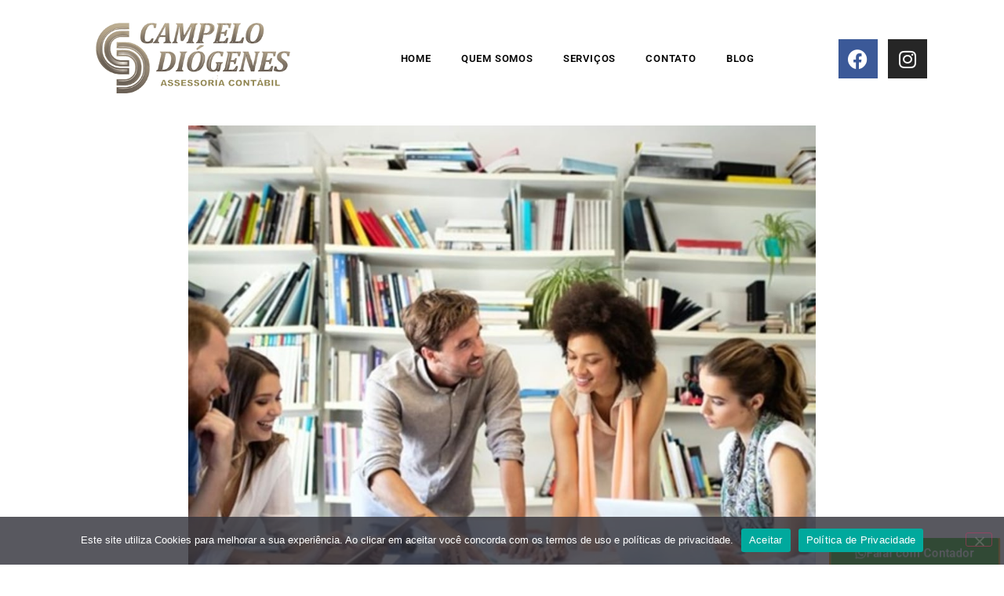

--- FILE ---
content_type: text/html; charset=UTF-8
request_url: https://campelodiogenes.com.br/2020/03/10/3-dicas-para-voce-montar-um-planejamento-estrategico-para-o-seu-negocio/
body_size: 16669
content:
<!doctype html>
<html lang="pt-BR">
<head>
	<meta charset="UTF-8">
	<meta name="viewport" content="width=device-width, initial-scale=1">
	<link rel="profile" href="https://gmpg.org/xfn/11">
	<meta name='robots' content='index, follow, max-image-preview:large, max-snippet:-1, max-video-preview:-1' />

	<!-- This site is optimized with the Yoast SEO plugin v26.9 - https://yoast.com/product/yoast-seo-wordpress/ -->
	<title>3 dicas para você montar um planejamento estratégico para o seu negócio - Campelo Diógenes</title>
	<link rel="canonical" href="https://campelodiogenes.com.br/2020/03/10/3-dicas-para-voce-montar-um-planejamento-estrategico-para-o-seu-negocio/" />
	<meta property="og:locale" content="pt_BR" />
	<meta property="og:type" content="article" />
	<meta property="og:title" content="3 dicas para você montar um planejamento estratégico para o seu negócio - Campelo Diógenes" />
	<meta property="og:description" content="Qualquer empresa, independentemente do setor em que atua e do porte, deve investir em um planejamento estratégico eficiente para que a empresa atinja o seu sucesso de forma mais rápida e assertiva. Com o planejamento estratégico, definem-se os objetivos da empresa, metas e como serão feitas as atividades para alcançá-las. Para isso, uma equipe deve [&hellip;]" />
	<meta property="og:url" content="https://campelodiogenes.com.br/2020/03/10/3-dicas-para-voce-montar-um-planejamento-estrategico-para-o-seu-negocio/" />
	<meta property="og:site_name" content="Campelo Diógenes" />
	<meta property="article:published_time" content="2020-03-10T20:41:40+00:00" />
	<meta property="og:image" content="https://campelodiogenes.com.br/wp-content/uploads/sites/160/2020/03/3-dicas-para-voce-montar-um-planejamento-estrategico-para-o-seu-negocio-20200127145049-ok.jpg" />
	<meta property="og:image:width" content="1000" />
	<meta property="og:image:height" content="1000" />
	<meta property="og:image:type" content="image/jpeg" />
	<meta name="author" content="Luciano" />
	<meta name="twitter:card" content="summary_large_image" />
	<meta name="twitter:label1" content="Escrito por" />
	<meta name="twitter:data1" content="Luciano" />
	<meta name="twitter:label2" content="Est. tempo de leitura" />
	<meta name="twitter:data2" content="3 minutos" />
	<script type="application/ld+json" class="yoast-schema-graph">{"@context":"https://schema.org","@graph":[{"@type":"Article","@id":"https://campelodiogenes.com.br/2020/03/10/3-dicas-para-voce-montar-um-planejamento-estrategico-para-o-seu-negocio/#article","isPartOf":{"@id":"https://campelodiogenes.com.br/2020/03/10/3-dicas-para-voce-montar-um-planejamento-estrategico-para-o-seu-negocio/"},"author":{"name":"Luciano","@id":"https://campelodiogenes.com.br/#/schema/person/3df94c5c641e9a5318a92d9cae744267"},"headline":"3 dicas para você montar um planejamento estratégico para o seu negócio","datePublished":"2020-03-10T20:41:40+00:00","mainEntityOfPage":{"@id":"https://campelodiogenes.com.br/2020/03/10/3-dicas-para-voce-montar-um-planejamento-estrategico-para-o-seu-negocio/"},"wordCount":613,"commentCount":0,"publisher":{"@id":"https://campelodiogenes.com.br/#organization"},"image":{"@id":"https://campelodiogenes.com.br/2020/03/10/3-dicas-para-voce-montar-um-planejamento-estrategico-para-o-seu-negocio/#primaryimage"},"thumbnailUrl":"https://campelodiogenes.com.br/wp-content/uploads/sites/160/2020/03/3-dicas-para-voce-montar-um-planejamento-estrategico-para-o-seu-negocio-20200127145049-ok.jpg","articleSection":["Dicas &amp; Notícias"],"inLanguage":"pt-BR","potentialAction":[{"@type":"CommentAction","name":"Comment","target":["https://campelodiogenes.com.br/2020/03/10/3-dicas-para-voce-montar-um-planejamento-estrategico-para-o-seu-negocio/#respond"]}]},{"@type":"WebPage","@id":"https://campelodiogenes.com.br/2020/03/10/3-dicas-para-voce-montar-um-planejamento-estrategico-para-o-seu-negocio/","url":"https://campelodiogenes.com.br/2020/03/10/3-dicas-para-voce-montar-um-planejamento-estrategico-para-o-seu-negocio/","name":"3 dicas para você montar um planejamento estratégico para o seu negócio - Campelo Diógenes","isPartOf":{"@id":"https://campelodiogenes.com.br/#website"},"primaryImageOfPage":{"@id":"https://campelodiogenes.com.br/2020/03/10/3-dicas-para-voce-montar-um-planejamento-estrategico-para-o-seu-negocio/#primaryimage"},"image":{"@id":"https://campelodiogenes.com.br/2020/03/10/3-dicas-para-voce-montar-um-planejamento-estrategico-para-o-seu-negocio/#primaryimage"},"thumbnailUrl":"https://campelodiogenes.com.br/wp-content/uploads/sites/160/2020/03/3-dicas-para-voce-montar-um-planejamento-estrategico-para-o-seu-negocio-20200127145049-ok.jpg","datePublished":"2020-03-10T20:41:40+00:00","breadcrumb":{"@id":"https://campelodiogenes.com.br/2020/03/10/3-dicas-para-voce-montar-um-planejamento-estrategico-para-o-seu-negocio/#breadcrumb"},"inLanguage":"pt-BR","potentialAction":[{"@type":"ReadAction","target":["https://campelodiogenes.com.br/2020/03/10/3-dicas-para-voce-montar-um-planejamento-estrategico-para-o-seu-negocio/"]}]},{"@type":"ImageObject","inLanguage":"pt-BR","@id":"https://campelodiogenes.com.br/2020/03/10/3-dicas-para-voce-montar-um-planejamento-estrategico-para-o-seu-negocio/#primaryimage","url":"https://campelodiogenes.com.br/wp-content/uploads/sites/160/2020/03/3-dicas-para-voce-montar-um-planejamento-estrategico-para-o-seu-negocio-20200127145049-ok.jpg","contentUrl":"https://campelodiogenes.com.br/wp-content/uploads/sites/160/2020/03/3-dicas-para-voce-montar-um-planejamento-estrategico-para-o-seu-negocio-20200127145049-ok.jpg","width":1000,"height":1000,"caption":"3 Dicas para você Montar um Planejamento Estrategico para o Seu Negocio"},{"@type":"BreadcrumbList","@id":"https://campelodiogenes.com.br/2020/03/10/3-dicas-para-voce-montar-um-planejamento-estrategico-para-o-seu-negocio/#breadcrumb","itemListElement":[{"@type":"ListItem","position":1,"name":"Início","item":"https://campelodiogenes.com.br/"},{"@type":"ListItem","position":2,"name":"Blog","item":"https://campelodiogenes.com.br/blog/"},{"@type":"ListItem","position":3,"name":"3 dicas para você montar um planejamento estratégico para o seu negócio"}]},{"@type":"WebSite","@id":"https://campelodiogenes.com.br/#website","url":"https://campelodiogenes.com.br/","name":"Campelo Diógenes","description":"Contabilidade Especializada em Fortaleza","publisher":{"@id":"https://campelodiogenes.com.br/#organization"},"potentialAction":[{"@type":"SearchAction","target":{"@type":"EntryPoint","urlTemplate":"https://campelodiogenes.com.br/?s={search_term_string}"},"query-input":{"@type":"PropertyValueSpecification","valueRequired":true,"valueName":"search_term_string"}}],"inLanguage":"pt-BR"},{"@type":"Organization","@id":"https://campelodiogenes.com.br/#organization","name":"Campelo Diógenes","url":"https://campelodiogenes.com.br/","logo":{"@type":"ImageObject","inLanguage":"pt-BR","@id":"https://campelodiogenes.com.br/#/schema/logo/image/","url":"https://campelodiogenes.com.br/wp-content/uploads/sites/160/2022/01/Campelo-contabilidade-em-fortaleza377x100-1.png","contentUrl":"https://campelodiogenes.com.br/wp-content/uploads/sites/160/2022/01/Campelo-contabilidade-em-fortaleza377x100-1.png","width":251,"height":100,"caption":"Campelo Diógenes"},"image":{"@id":"https://campelodiogenes.com.br/#/schema/logo/image/"}},{"@type":"Person","@id":"https://campelodiogenes.com.br/#/schema/person/3df94c5c641e9a5318a92d9cae744267","name":"Luciano","image":{"@type":"ImageObject","inLanguage":"pt-BR","@id":"https://campelodiogenes.com.br/#/schema/person/image/","url":"https://secure.gravatar.com/avatar/45e43a7aedb6134b3144216f4e5f3ea766283273bd3696c563f6ea648e979e8c?s=96&d=mm&r=g","contentUrl":"https://secure.gravatar.com/avatar/45e43a7aedb6134b3144216f4e5f3ea766283273bd3696c563f6ea648e979e8c?s=96&d=mm&r=g","caption":"Luciano"},"sameAs":["https://rede3.contabilit.com.br"],"url":"https://campelodiogenes.com.br/author/luciano/"}]}</script>
	<!-- / Yoast SEO plugin. -->


<link rel="alternate" type="application/rss+xml" title="Feed para Campelo Diógenes &raquo;" href="https://campelodiogenes.com.br/feed/" />
<link rel="alternate" type="application/rss+xml" title="Feed de comentários para Campelo Diógenes &raquo;" href="https://campelodiogenes.com.br/comments/feed/" />
<link rel="alternate" type="application/rss+xml" title="Feed de comentários para Campelo Diógenes &raquo; 3 dicas para você montar um planejamento estratégico para o seu negócio" href="https://campelodiogenes.com.br/2020/03/10/3-dicas-para-voce-montar-um-planejamento-estrategico-para-o-seu-negocio/feed/" />
<link rel="alternate" title="oEmbed (JSON)" type="application/json+oembed" href="https://campelodiogenes.com.br/wp-json/oembed/1.0/embed?url=https%3A%2F%2Fcampelodiogenes.com.br%2F2020%2F03%2F10%2F3-dicas-para-voce-montar-um-planejamento-estrategico-para-o-seu-negocio%2F" />
<link rel="alternate" title="oEmbed (XML)" type="text/xml+oembed" href="https://campelodiogenes.com.br/wp-json/oembed/1.0/embed?url=https%3A%2F%2Fcampelodiogenes.com.br%2F2020%2F03%2F10%2F3-dicas-para-voce-montar-um-planejamento-estrategico-para-o-seu-negocio%2F&#038;format=xml" />
<style id='wp-img-auto-sizes-contain-inline-css'>
img:is([sizes=auto i],[sizes^="auto," i]){contain-intrinsic-size:3000px 1500px}
/*# sourceURL=wp-img-auto-sizes-contain-inline-css */
</style>
<style id='wp-emoji-styles-inline-css'>

	img.wp-smiley, img.emoji {
		display: inline !important;
		border: none !important;
		box-shadow: none !important;
		height: 1em !important;
		width: 1em !important;
		margin: 0 0.07em !important;
		vertical-align: -0.1em !important;
		background: none !important;
		padding: 0 !important;
	}
/*# sourceURL=wp-emoji-styles-inline-css */
</style>
<link rel='stylesheet' id='wp-block-library-css' href='https://campelodiogenes.com.br/wp-includes/css/dist/block-library/style.min.css?ver=6.9' media='all' />
<style id='global-styles-inline-css'>
:root{--wp--preset--aspect-ratio--square: 1;--wp--preset--aspect-ratio--4-3: 4/3;--wp--preset--aspect-ratio--3-4: 3/4;--wp--preset--aspect-ratio--3-2: 3/2;--wp--preset--aspect-ratio--2-3: 2/3;--wp--preset--aspect-ratio--16-9: 16/9;--wp--preset--aspect-ratio--9-16: 9/16;--wp--preset--color--black: #000000;--wp--preset--color--cyan-bluish-gray: #abb8c3;--wp--preset--color--white: #ffffff;--wp--preset--color--pale-pink: #f78da7;--wp--preset--color--vivid-red: #cf2e2e;--wp--preset--color--luminous-vivid-orange: #ff6900;--wp--preset--color--luminous-vivid-amber: #fcb900;--wp--preset--color--light-green-cyan: #7bdcb5;--wp--preset--color--vivid-green-cyan: #00d084;--wp--preset--color--pale-cyan-blue: #8ed1fc;--wp--preset--color--vivid-cyan-blue: #0693e3;--wp--preset--color--vivid-purple: #9b51e0;--wp--preset--gradient--vivid-cyan-blue-to-vivid-purple: linear-gradient(135deg,rgb(6,147,227) 0%,rgb(155,81,224) 100%);--wp--preset--gradient--light-green-cyan-to-vivid-green-cyan: linear-gradient(135deg,rgb(122,220,180) 0%,rgb(0,208,130) 100%);--wp--preset--gradient--luminous-vivid-amber-to-luminous-vivid-orange: linear-gradient(135deg,rgb(252,185,0) 0%,rgb(255,105,0) 100%);--wp--preset--gradient--luminous-vivid-orange-to-vivid-red: linear-gradient(135deg,rgb(255,105,0) 0%,rgb(207,46,46) 100%);--wp--preset--gradient--very-light-gray-to-cyan-bluish-gray: linear-gradient(135deg,rgb(238,238,238) 0%,rgb(169,184,195) 100%);--wp--preset--gradient--cool-to-warm-spectrum: linear-gradient(135deg,rgb(74,234,220) 0%,rgb(151,120,209) 20%,rgb(207,42,186) 40%,rgb(238,44,130) 60%,rgb(251,105,98) 80%,rgb(254,248,76) 100%);--wp--preset--gradient--blush-light-purple: linear-gradient(135deg,rgb(255,206,236) 0%,rgb(152,150,240) 100%);--wp--preset--gradient--blush-bordeaux: linear-gradient(135deg,rgb(254,205,165) 0%,rgb(254,45,45) 50%,rgb(107,0,62) 100%);--wp--preset--gradient--luminous-dusk: linear-gradient(135deg,rgb(255,203,112) 0%,rgb(199,81,192) 50%,rgb(65,88,208) 100%);--wp--preset--gradient--pale-ocean: linear-gradient(135deg,rgb(255,245,203) 0%,rgb(182,227,212) 50%,rgb(51,167,181) 100%);--wp--preset--gradient--electric-grass: linear-gradient(135deg,rgb(202,248,128) 0%,rgb(113,206,126) 100%);--wp--preset--gradient--midnight: linear-gradient(135deg,rgb(2,3,129) 0%,rgb(40,116,252) 100%);--wp--preset--font-size--small: 13px;--wp--preset--font-size--medium: 20px;--wp--preset--font-size--large: 36px;--wp--preset--font-size--x-large: 42px;--wp--preset--spacing--20: 0.44rem;--wp--preset--spacing--30: 0.67rem;--wp--preset--spacing--40: 1rem;--wp--preset--spacing--50: 1.5rem;--wp--preset--spacing--60: 2.25rem;--wp--preset--spacing--70: 3.38rem;--wp--preset--spacing--80: 5.06rem;--wp--preset--shadow--natural: 6px 6px 9px rgba(0, 0, 0, 0.2);--wp--preset--shadow--deep: 12px 12px 50px rgba(0, 0, 0, 0.4);--wp--preset--shadow--sharp: 6px 6px 0px rgba(0, 0, 0, 0.2);--wp--preset--shadow--outlined: 6px 6px 0px -3px rgb(255, 255, 255), 6px 6px rgb(0, 0, 0);--wp--preset--shadow--crisp: 6px 6px 0px rgb(0, 0, 0);}:root { --wp--style--global--content-size: 800px;--wp--style--global--wide-size: 1200px; }:where(body) { margin: 0; }.wp-site-blocks > .alignleft { float: left; margin-right: 2em; }.wp-site-blocks > .alignright { float: right; margin-left: 2em; }.wp-site-blocks > .aligncenter { justify-content: center; margin-left: auto; margin-right: auto; }:where(.wp-site-blocks) > * { margin-block-start: 24px; margin-block-end: 0; }:where(.wp-site-blocks) > :first-child { margin-block-start: 0; }:where(.wp-site-blocks) > :last-child { margin-block-end: 0; }:root { --wp--style--block-gap: 24px; }:root :where(.is-layout-flow) > :first-child{margin-block-start: 0;}:root :where(.is-layout-flow) > :last-child{margin-block-end: 0;}:root :where(.is-layout-flow) > *{margin-block-start: 24px;margin-block-end: 0;}:root :where(.is-layout-constrained) > :first-child{margin-block-start: 0;}:root :where(.is-layout-constrained) > :last-child{margin-block-end: 0;}:root :where(.is-layout-constrained) > *{margin-block-start: 24px;margin-block-end: 0;}:root :where(.is-layout-flex){gap: 24px;}:root :where(.is-layout-grid){gap: 24px;}.is-layout-flow > .alignleft{float: left;margin-inline-start: 0;margin-inline-end: 2em;}.is-layout-flow > .alignright{float: right;margin-inline-start: 2em;margin-inline-end: 0;}.is-layout-flow > .aligncenter{margin-left: auto !important;margin-right: auto !important;}.is-layout-constrained > .alignleft{float: left;margin-inline-start: 0;margin-inline-end: 2em;}.is-layout-constrained > .alignright{float: right;margin-inline-start: 2em;margin-inline-end: 0;}.is-layout-constrained > .aligncenter{margin-left: auto !important;margin-right: auto !important;}.is-layout-constrained > :where(:not(.alignleft):not(.alignright):not(.alignfull)){max-width: var(--wp--style--global--content-size);margin-left: auto !important;margin-right: auto !important;}.is-layout-constrained > .alignwide{max-width: var(--wp--style--global--wide-size);}body .is-layout-flex{display: flex;}.is-layout-flex{flex-wrap: wrap;align-items: center;}.is-layout-flex > :is(*, div){margin: 0;}body .is-layout-grid{display: grid;}.is-layout-grid > :is(*, div){margin: 0;}body{padding-top: 0px;padding-right: 0px;padding-bottom: 0px;padding-left: 0px;}a:where(:not(.wp-element-button)){text-decoration: underline;}:root :where(.wp-element-button, .wp-block-button__link){background-color: #32373c;border-width: 0;color: #fff;font-family: inherit;font-size: inherit;font-style: inherit;font-weight: inherit;letter-spacing: inherit;line-height: inherit;padding-top: calc(0.667em + 2px);padding-right: calc(1.333em + 2px);padding-bottom: calc(0.667em + 2px);padding-left: calc(1.333em + 2px);text-decoration: none;text-transform: inherit;}.has-black-color{color: var(--wp--preset--color--black) !important;}.has-cyan-bluish-gray-color{color: var(--wp--preset--color--cyan-bluish-gray) !important;}.has-white-color{color: var(--wp--preset--color--white) !important;}.has-pale-pink-color{color: var(--wp--preset--color--pale-pink) !important;}.has-vivid-red-color{color: var(--wp--preset--color--vivid-red) !important;}.has-luminous-vivid-orange-color{color: var(--wp--preset--color--luminous-vivid-orange) !important;}.has-luminous-vivid-amber-color{color: var(--wp--preset--color--luminous-vivid-amber) !important;}.has-light-green-cyan-color{color: var(--wp--preset--color--light-green-cyan) !important;}.has-vivid-green-cyan-color{color: var(--wp--preset--color--vivid-green-cyan) !important;}.has-pale-cyan-blue-color{color: var(--wp--preset--color--pale-cyan-blue) !important;}.has-vivid-cyan-blue-color{color: var(--wp--preset--color--vivid-cyan-blue) !important;}.has-vivid-purple-color{color: var(--wp--preset--color--vivid-purple) !important;}.has-black-background-color{background-color: var(--wp--preset--color--black) !important;}.has-cyan-bluish-gray-background-color{background-color: var(--wp--preset--color--cyan-bluish-gray) !important;}.has-white-background-color{background-color: var(--wp--preset--color--white) !important;}.has-pale-pink-background-color{background-color: var(--wp--preset--color--pale-pink) !important;}.has-vivid-red-background-color{background-color: var(--wp--preset--color--vivid-red) !important;}.has-luminous-vivid-orange-background-color{background-color: var(--wp--preset--color--luminous-vivid-orange) !important;}.has-luminous-vivid-amber-background-color{background-color: var(--wp--preset--color--luminous-vivid-amber) !important;}.has-light-green-cyan-background-color{background-color: var(--wp--preset--color--light-green-cyan) !important;}.has-vivid-green-cyan-background-color{background-color: var(--wp--preset--color--vivid-green-cyan) !important;}.has-pale-cyan-blue-background-color{background-color: var(--wp--preset--color--pale-cyan-blue) !important;}.has-vivid-cyan-blue-background-color{background-color: var(--wp--preset--color--vivid-cyan-blue) !important;}.has-vivid-purple-background-color{background-color: var(--wp--preset--color--vivid-purple) !important;}.has-black-border-color{border-color: var(--wp--preset--color--black) !important;}.has-cyan-bluish-gray-border-color{border-color: var(--wp--preset--color--cyan-bluish-gray) !important;}.has-white-border-color{border-color: var(--wp--preset--color--white) !important;}.has-pale-pink-border-color{border-color: var(--wp--preset--color--pale-pink) !important;}.has-vivid-red-border-color{border-color: var(--wp--preset--color--vivid-red) !important;}.has-luminous-vivid-orange-border-color{border-color: var(--wp--preset--color--luminous-vivid-orange) !important;}.has-luminous-vivid-amber-border-color{border-color: var(--wp--preset--color--luminous-vivid-amber) !important;}.has-light-green-cyan-border-color{border-color: var(--wp--preset--color--light-green-cyan) !important;}.has-vivid-green-cyan-border-color{border-color: var(--wp--preset--color--vivid-green-cyan) !important;}.has-pale-cyan-blue-border-color{border-color: var(--wp--preset--color--pale-cyan-blue) !important;}.has-vivid-cyan-blue-border-color{border-color: var(--wp--preset--color--vivid-cyan-blue) !important;}.has-vivid-purple-border-color{border-color: var(--wp--preset--color--vivid-purple) !important;}.has-vivid-cyan-blue-to-vivid-purple-gradient-background{background: var(--wp--preset--gradient--vivid-cyan-blue-to-vivid-purple) !important;}.has-light-green-cyan-to-vivid-green-cyan-gradient-background{background: var(--wp--preset--gradient--light-green-cyan-to-vivid-green-cyan) !important;}.has-luminous-vivid-amber-to-luminous-vivid-orange-gradient-background{background: var(--wp--preset--gradient--luminous-vivid-amber-to-luminous-vivid-orange) !important;}.has-luminous-vivid-orange-to-vivid-red-gradient-background{background: var(--wp--preset--gradient--luminous-vivid-orange-to-vivid-red) !important;}.has-very-light-gray-to-cyan-bluish-gray-gradient-background{background: var(--wp--preset--gradient--very-light-gray-to-cyan-bluish-gray) !important;}.has-cool-to-warm-spectrum-gradient-background{background: var(--wp--preset--gradient--cool-to-warm-spectrum) !important;}.has-blush-light-purple-gradient-background{background: var(--wp--preset--gradient--blush-light-purple) !important;}.has-blush-bordeaux-gradient-background{background: var(--wp--preset--gradient--blush-bordeaux) !important;}.has-luminous-dusk-gradient-background{background: var(--wp--preset--gradient--luminous-dusk) !important;}.has-pale-ocean-gradient-background{background: var(--wp--preset--gradient--pale-ocean) !important;}.has-electric-grass-gradient-background{background: var(--wp--preset--gradient--electric-grass) !important;}.has-midnight-gradient-background{background: var(--wp--preset--gradient--midnight) !important;}.has-small-font-size{font-size: var(--wp--preset--font-size--small) !important;}.has-medium-font-size{font-size: var(--wp--preset--font-size--medium) !important;}.has-large-font-size{font-size: var(--wp--preset--font-size--large) !important;}.has-x-large-font-size{font-size: var(--wp--preset--font-size--x-large) !important;}
/*# sourceURL=global-styles-inline-css */
</style>

<link rel='stylesheet' id='cookie-notice-front-css' href='https://campelodiogenes.com.br/wp-content/plugins/cookie-notice/css/front.min.css?ver=2.5.11' media='all' />
<link rel='stylesheet' id='hello-elementor-css' href='https://campelodiogenes.com.br/wp-content/themes/hello-elementor/assets/css/reset.css?ver=3.4.6' media='all' />
<link rel='stylesheet' id='hello-elementor-theme-style-css' href='https://campelodiogenes.com.br/wp-content/themes/hello-elementor/assets/css/theme.css?ver=3.4.6' media='all' />
<link rel='stylesheet' id='hello-elementor-header-footer-css' href='https://campelodiogenes.com.br/wp-content/themes/hello-elementor/assets/css/header-footer.css?ver=3.4.6' media='all' />
<link rel='stylesheet' id='elementor-frontend-css' href='https://campelodiogenes.com.br/wp-content/plugins/elementor/assets/css/frontend.min.css?ver=3.32.4' media='all' />
<link rel='stylesheet' id='widget-image-css' href='https://campelodiogenes.com.br/wp-content/plugins/elementor/assets/css/widget-image.min.css?ver=3.32.4' media='all' />
<link rel='stylesheet' id='widget-nav-menu-css' href='https://campelodiogenes.com.br/wp-content/plugins/elementor-pro/assets/css/widget-nav-menu.min.css?ver=3.30.0' media='all' />
<link rel='stylesheet' id='widget-social-icons-css' href='https://campelodiogenes.com.br/wp-content/plugins/elementor/assets/css/widget-social-icons.min.css?ver=3.32.4' media='all' />
<link rel='stylesheet' id='e-apple-webkit-css' href='https://campelodiogenes.com.br/wp-content/plugins/elementor/assets/css/conditionals/apple-webkit.min.css?ver=3.32.4' media='all' />
<link rel='stylesheet' id='e-sticky-css' href='https://campelodiogenes.com.br/wp-content/plugins/elementor-pro/assets/css/modules/sticky.min.css?ver=3.30.0' media='all' />
<link rel='stylesheet' id='widget-heading-css' href='https://campelodiogenes.com.br/wp-content/plugins/elementor/assets/css/widget-heading.min.css?ver=3.32.4' media='all' />
<link rel='stylesheet' id='widget-divider-css' href='https://campelodiogenes.com.br/wp-content/plugins/elementor/assets/css/widget-divider.min.css?ver=3.32.4' media='all' />
<link rel='stylesheet' id='widget-icon-list-css' href='https://campelodiogenes.com.br/wp-content/plugins/elementor/assets/css/widget-icon-list.min.css?ver=3.32.4' media='all' />
<link rel='stylesheet' id='widget-post-info-css' href='https://campelodiogenes.com.br/wp-content/plugins/elementor-pro/assets/css/widget-post-info.min.css?ver=3.30.0' media='all' />
<link rel='stylesheet' id='elementor-icons-shared-0-css' href='https://campelodiogenes.com.br/wp-content/plugins/elementor/assets/lib/font-awesome/css/fontawesome.min.css?ver=5.15.3' media='all' />
<link rel='stylesheet' id='elementor-icons-fa-regular-css' href='https://campelodiogenes.com.br/wp-content/plugins/elementor/assets/lib/font-awesome/css/regular.min.css?ver=5.15.3' media='all' />
<link rel='stylesheet' id='elementor-icons-fa-solid-css' href='https://campelodiogenes.com.br/wp-content/plugins/elementor/assets/lib/font-awesome/css/solid.min.css?ver=5.15.3' media='all' />
<link rel='stylesheet' id='widget-share-buttons-css' href='https://campelodiogenes.com.br/wp-content/plugins/elementor-pro/assets/css/widget-share-buttons.min.css?ver=3.30.0' media='all' />
<link rel='stylesheet' id='elementor-icons-fa-brands-css' href='https://campelodiogenes.com.br/wp-content/plugins/elementor/assets/lib/font-awesome/css/brands.min.css?ver=5.15.3' media='all' />
<link rel='stylesheet' id='widget-social-css' href='https://campelodiogenes.com.br/wp-content/plugins/elementor-pro/assets/css/widget-social.min.css?ver=3.30.0' media='all' />
<link rel='stylesheet' id='widget-post-navigation-css' href='https://campelodiogenes.com.br/wp-content/plugins/elementor-pro/assets/css/widget-post-navigation.min.css?ver=3.30.0' media='all' />
<link rel='stylesheet' id='e-animation-pulse-grow-css' href='https://campelodiogenes.com.br/wp-content/plugins/elementor/assets/lib/animations/styles/e-animation-pulse-grow.min.css?ver=3.32.4' media='all' />
<link rel='stylesheet' id='e-popup-css' href='https://campelodiogenes.com.br/wp-content/plugins/elementor-pro/assets/css/conditionals/popup.min.css?ver=3.30.0' media='all' />
<link rel='stylesheet' id='elementor-icons-css' href='https://campelodiogenes.com.br/wp-content/plugins/elementor/assets/lib/eicons/css/elementor-icons.min.css?ver=5.44.0' media='all' />
<link rel='stylesheet' id='elementor-post-1809-css' href='https://campelodiogenes.com.br/wp-content/uploads/sites/160/elementor/css/post-1809.css?ver=1760058009' media='all' />
<link rel='stylesheet' id='font-awesome-5-all-css' href='https://campelodiogenes.com.br/wp-content/plugins/elementor/assets/lib/font-awesome/css/all.min.css?ver=3.32.4' media='all' />
<link rel='stylesheet' id='font-awesome-4-shim-css' href='https://campelodiogenes.com.br/wp-content/plugins/elementor/assets/lib/font-awesome/css/v4-shims.min.css?ver=3.32.4' media='all' />
<link rel='stylesheet' id='elementor-post-1762-css' href='https://campelodiogenes.com.br/wp-content/uploads/sites/160/elementor/css/post-1762.css?ver=1760058009' media='all' />
<link rel='stylesheet' id='elementor-post-1765-css' href='https://campelodiogenes.com.br/wp-content/uploads/sites/160/elementor/css/post-1765.css?ver=1760058009' media='all' />
<link rel='stylesheet' id='elementor-post-1767-css' href='https://campelodiogenes.com.br/wp-content/uploads/sites/160/elementor/css/post-1767.css?ver=1760059542' media='all' />
<link rel='stylesheet' id='elementor-post-3589-css' href='https://campelodiogenes.com.br/wp-content/uploads/sites/160/elementor/css/post-3589.css?ver=1760058009' media='all' />
<link rel='stylesheet' id='elementor-gf-local-roboto-css' href='https://campelodiogenes.com.br/wp-content/uploads/sites/160/elementor/google-fonts/css/roboto.css?ver=1745434536' media='all' />
<link rel='stylesheet' id='elementor-gf-local-robotoslab-css' href='https://campelodiogenes.com.br/wp-content/uploads/sites/160/elementor/google-fonts/css/robotoslab.css?ver=1745434545' media='all' />
<script id="cookie-notice-front-js-before">
var cnArgs = {"ajaxUrl":"https:\/\/campelodiogenes.com.br\/wp-admin\/admin-ajax.php","nonce":"a16e71333c","hideEffect":"fade","position":"bottom","onScroll":false,"onScrollOffset":100,"onClick":false,"cookieName":"cookie_notice_accepted","cookieTime":2592000,"cookieTimeRejected":2592000,"globalCookie":false,"redirection":false,"cache":true,"revokeCookies":false,"revokeCookiesOpt":"automatic"};

//# sourceURL=cookie-notice-front-js-before
</script>
<script src="https://campelodiogenes.com.br/wp-content/plugins/cookie-notice/js/front.min.js?ver=2.5.11" id="cookie-notice-front-js"></script>
<script src="https://campelodiogenes.com.br/wp-includes/js/jquery/jquery.min.js?ver=3.7.1" id="jquery-core-js"></script>
<script src="https://campelodiogenes.com.br/wp-includes/js/jquery/jquery-migrate.min.js?ver=3.4.1" id="jquery-migrate-js"></script>
<script src="https://campelodiogenes.com.br/wp-content/plugins/elementor/assets/lib/font-awesome/js/v4-shims.min.js?ver=3.32.4" id="font-awesome-4-shim-js"></script>
<link rel="https://api.w.org/" href="https://campelodiogenes.com.br/wp-json/" /><link rel="alternate" title="JSON" type="application/json" href="https://campelodiogenes.com.br/wp-json/wp/v2/posts/1812" /><link rel="EditURI" type="application/rsd+xml" title="RSD" href="https://campelodiogenes.com.br/xmlrpc.php?rsd" />
<meta name="generator" content="WordPress 6.9" />
<link rel='shortlink' href='https://campelodiogenes.com.br/?p=1812' />
<!-- Google tag (gtag.js) -->
<script async src="https://www.googletagmanager.com/gtag/js?id=G-K0D0NZ3E8D"></script>
<script>
  window.dataLayer = window.dataLayer || [];
  function gtag(){dataLayer.push(arguments);}
  gtag('js', new Date());

  gtag('config', 'G-K0D0NZ3E8D');
</script>

<!-- Google Tag Manager -->
<script>(function(w,d,s,l,i){w[l]=w[l]||[];w[l].push({'gtm.start':
new Date().getTime(),event:'gtm.js'});var f=d.getElementsByTagName(s)[0],
j=d.createElement(s),dl=l!='dataLayer'?'&l='+l:'';j.async=true;j.src=
'https://www.googletagmanager.com/gtm.js?id='+i+dl;f.parentNode.insertBefore(j,f);
})(window,document,'script','dataLayer','GTM-K2NV95V');</script>
<!-- End Google Tag Manager --><meta name="generator" content="Elementor 3.32.4; features: additional_custom_breakpoints; settings: css_print_method-external, google_font-enabled, font_display-auto">
<meta property="fb:app_id" content="246619588760861" />			<style>
				.e-con.e-parent:nth-of-type(n+4):not(.e-lazyloaded):not(.e-no-lazyload),
				.e-con.e-parent:nth-of-type(n+4):not(.e-lazyloaded):not(.e-no-lazyload) * {
					background-image: none !important;
				}
				@media screen and (max-height: 1024px) {
					.e-con.e-parent:nth-of-type(n+3):not(.e-lazyloaded):not(.e-no-lazyload),
					.e-con.e-parent:nth-of-type(n+3):not(.e-lazyloaded):not(.e-no-lazyload) * {
						background-image: none !important;
					}
				}
				@media screen and (max-height: 640px) {
					.e-con.e-parent:nth-of-type(n+2):not(.e-lazyloaded):not(.e-no-lazyload),
					.e-con.e-parent:nth-of-type(n+2):not(.e-lazyloaded):not(.e-no-lazyload) * {
						background-image: none !important;
					}
				}
			</style>
			<link rel="icon" href="https://campelodiogenes.com.br/wp-content/uploads/sites/160/2022/01/Campelo-contabilidade-em-fortaleza_favicon.png" sizes="32x32" />
<link rel="icon" href="https://campelodiogenes.com.br/wp-content/uploads/sites/160/2022/01/Campelo-contabilidade-em-fortaleza_favicon.png" sizes="192x192" />
<link rel="apple-touch-icon" href="https://campelodiogenes.com.br/wp-content/uploads/sites/160/2022/01/Campelo-contabilidade-em-fortaleza_favicon.png" />
<meta name="msapplication-TileImage" content="https://campelodiogenes.com.br/wp-content/uploads/sites/160/2022/01/Campelo-contabilidade-em-fortaleza_favicon.png" />
</head>
<body class="wp-singular post-template-default single single-post postid-1812 single-format-standard wp-custom-logo wp-embed-responsive wp-theme-hello-elementor cookies-not-set hello-elementor-default elementor-default elementor-kit-1809 elementor-page-1767">

<!-- Google Tag Manager (noscript) -->
<noscript><iframe src="https://www.googletagmanager.com/ns.html?id=GTM-K2NV95V"
height="0" width="0" style="display:none;visibility:hidden"></iframe></noscript>
<!-- End Google Tag Manager (noscript) -->
<a class="skip-link screen-reader-text" href="#content">Ir para o conteúdo</a>

		<div data-elementor-type="header" data-elementor-id="1762" class="elementor elementor-1762 elementor-location-header" data-elementor-post-type="elementor_library">
					<section class="elementor-section elementor-top-section elementor-element elementor-element-53d834d9 elementor-section-content-middle elementor-section-boxed elementor-section-height-default elementor-section-height-default" data-id="53d834d9" data-element_type="section" id="header" data-settings="{&quot;background_background&quot;:&quot;classic&quot;,&quot;sticky&quot;:&quot;top&quot;,&quot;sticky_effects_offset&quot;:1,&quot;animation&quot;:&quot;none&quot;,&quot;sticky_on&quot;:[&quot;desktop&quot;,&quot;tablet&quot;,&quot;mobile&quot;],&quot;sticky_offset&quot;:0,&quot;sticky_anchor_link_offset&quot;:0}">
							<div class="elementor-background-overlay"></div>
							<div class="elementor-container elementor-column-gap-default">
					<div class="elementor-column elementor-col-33 elementor-top-column elementor-element elementor-element-5fc6f9ec" data-id="5fc6f9ec" data-element_type="column">
			<div class="elementor-widget-wrap elementor-element-populated">
						<div class="elementor-element elementor-element-90cfc37 elementor-widget elementor-widget-image" data-id="90cfc37" data-element_type="widget" data-widget_type="image.default">
				<div class="elementor-widget-container">
																<a href="https://campelodiogenes.com.br/">
							<img width="251" height="100" src="https://campelodiogenes.com.br/wp-content/uploads/sites/160/2022/01/Campelo-contabilidade-em-fortaleza377x100-1.png" class="attachment-large size-large wp-image-2862" alt="" />								</a>
															</div>
				</div>
					</div>
		</div>
				<div class="elementor-column elementor-col-33 elementor-top-column elementor-element elementor-element-6f44835b" data-id="6f44835b" data-element_type="column" data-settings="{&quot;background_background&quot;:&quot;classic&quot;}">
			<div class="elementor-widget-wrap elementor-element-populated">
						<div class="elementor-element elementor-element-3fd6df78 elementor-nav-menu__align-center elementor-nav-menu--stretch elementor-nav-menu--dropdown-tablet elementor-nav-menu__text-align-aside elementor-nav-menu--toggle elementor-nav-menu--burger elementor-widget elementor-widget-nav-menu" data-id="3fd6df78" data-element_type="widget" data-settings="{&quot;full_width&quot;:&quot;stretch&quot;,&quot;layout&quot;:&quot;horizontal&quot;,&quot;submenu_icon&quot;:{&quot;value&quot;:&quot;&lt;i class=\&quot;fas fa-caret-down\&quot;&gt;&lt;\/i&gt;&quot;,&quot;library&quot;:&quot;fa-solid&quot;},&quot;toggle&quot;:&quot;burger&quot;}" data-widget_type="nav-menu.default">
				<div class="elementor-widget-container">
								<nav aria-label="Menu" class="elementor-nav-menu--main elementor-nav-menu__container elementor-nav-menu--layout-horizontal e--pointer-underline e--animation-fade">
				<ul id="menu-1-3fd6df78" class="elementor-nav-menu"><li class="menu-item menu-item-type-post_type menu-item-object-page menu-item-home menu-item-1473"><a href="https://campelodiogenes.com.br/" class="elementor-item">HOME</a></li>
<li class="menu-item menu-item-type-post_type menu-item-object-page menu-item-1478"><a href="https://campelodiogenes.com.br/quem-somos/" class="elementor-item">QUEM SOMOS</a></li>
<li class="menu-item menu-item-type-custom menu-item-object-custom menu-item-3092"><a href="https://campelodiogenes.com.br/servicos/" class="elementor-item">SERVIÇOS</a></li>
<li class="menu-item menu-item-type-post_type menu-item-object-page menu-item-3093"><a href="https://campelodiogenes.com.br/contato/" class="elementor-item">CONTATO</a></li>
<li class="menu-item menu-item-type-post_type menu-item-object-page current_page_parent menu-item-1464"><a href="https://campelodiogenes.com.br/blog/" class="elementor-item">BLOG</a></li>
</ul>			</nav>
					<div class="elementor-menu-toggle" role="button" tabindex="0" aria-label="Alternar menu" aria-expanded="false">
			<i aria-hidden="true" role="presentation" class="elementor-menu-toggle__icon--open eicon-menu-bar"></i><i aria-hidden="true" role="presentation" class="elementor-menu-toggle__icon--close eicon-close"></i>		</div>
					<nav class="elementor-nav-menu--dropdown elementor-nav-menu__container" aria-hidden="true">
				<ul id="menu-2-3fd6df78" class="elementor-nav-menu"><li class="menu-item menu-item-type-post_type menu-item-object-page menu-item-home menu-item-1473"><a href="https://campelodiogenes.com.br/" class="elementor-item" tabindex="-1">HOME</a></li>
<li class="menu-item menu-item-type-post_type menu-item-object-page menu-item-1478"><a href="https://campelodiogenes.com.br/quem-somos/" class="elementor-item" tabindex="-1">QUEM SOMOS</a></li>
<li class="menu-item menu-item-type-custom menu-item-object-custom menu-item-3092"><a href="https://campelodiogenes.com.br/servicos/" class="elementor-item" tabindex="-1">SERVIÇOS</a></li>
<li class="menu-item menu-item-type-post_type menu-item-object-page menu-item-3093"><a href="https://campelodiogenes.com.br/contato/" class="elementor-item" tabindex="-1">CONTATO</a></li>
<li class="menu-item menu-item-type-post_type menu-item-object-page current_page_parent menu-item-1464"><a href="https://campelodiogenes.com.br/blog/" class="elementor-item" tabindex="-1">BLOG</a></li>
</ul>			</nav>
						</div>
				</div>
					</div>
		</div>
				<div class="elementor-column elementor-col-33 elementor-top-column elementor-element elementor-element-4de88a2" data-id="4de88a2" data-element_type="column" data-settings="{&quot;background_background&quot;:&quot;classic&quot;}">
			<div class="elementor-widget-wrap elementor-element-populated">
						<div class="elementor-element elementor-element-9e9486d elementor-shape-square elementor-grid-0 e-grid-align-center elementor-widget elementor-widget-social-icons" data-id="9e9486d" data-element_type="widget" data-widget_type="social-icons.default">
				<div class="elementor-widget-container">
							<div class="elementor-social-icons-wrapper elementor-grid" role="list">
							<span class="elementor-grid-item" role="listitem">
					<a class="elementor-icon elementor-social-icon elementor-social-icon-facebook elementor-repeater-item-6c694d3" href="https://bit.ly/campelo-diogenes-contabilidade-facebook" target="_blank">
						<span class="elementor-screen-only">Facebook</span>
						<i aria-hidden="true" class="fab fa-facebook"></i>					</a>
				</span>
							<span class="elementor-grid-item" role="listitem">
					<a class="elementor-icon elementor-social-icon elementor-social-icon-instagram elementor-repeater-item-bf90be9" href="https://bit.ly/campelo-diogenes-contabilidade-instagram" target="_blank">
						<span class="elementor-screen-only">Instagram</span>
						<i aria-hidden="true" class="fab fa-instagram"></i>					</a>
				</span>
					</div>
						</div>
				</div>
					</div>
		</div>
					</div>
		</section>
				</div>
				<div data-elementor-type="single" data-elementor-id="1767" class="elementor elementor-1767 elementor-location-single post-1812 post type-post status-publish format-standard has-post-thumbnail hentry category-dicas-noticias" data-elementor-post-type="elementor_library">
					<section class="elementor-section elementor-top-section elementor-element elementor-element-3489780 elementor-section-boxed elementor-section-height-default elementor-section-height-default" data-id="3489780" data-element_type="section">
						<div class="elementor-container elementor-column-gap-default">
					<div class="elementor-column elementor-col-100 elementor-top-column elementor-element elementor-element-b09943e" data-id="b09943e" data-element_type="column">
			<div class="elementor-widget-wrap elementor-element-populated">
						<div class="elementor-element elementor-element-1662152 elementor-widget elementor-widget-theme-post-featured-image elementor-widget-image" data-id="1662152" data-element_type="widget" data-widget_type="theme-post-featured-image.default">
				<div class="elementor-widget-container">
															<img width="800" height="800" src="https://campelodiogenes.com.br/wp-content/uploads/sites/160/2020/03/3-dicas-para-voce-montar-um-planejamento-estrategico-para-o-seu-negocio-20200127145049-ok.jpg" class="attachment-large size-large wp-image-1813" alt="3 Dicas para você Montar um Planejamento Estrategico para o Seu Negocio" srcset="https://campelodiogenes.com.br/wp-content/uploads/sites/160/2020/03/3-dicas-para-voce-montar-um-planejamento-estrategico-para-o-seu-negocio-20200127145049-ok.jpg 1000w, https://campelodiogenes.com.br/wp-content/uploads/sites/160/2020/03/3-dicas-para-voce-montar-um-planejamento-estrategico-para-o-seu-negocio-20200127145049-ok-300x300.jpg 300w, https://campelodiogenes.com.br/wp-content/uploads/sites/160/2020/03/3-dicas-para-voce-montar-um-planejamento-estrategico-para-o-seu-negocio-20200127145049-ok-150x150.jpg 150w, https://campelodiogenes.com.br/wp-content/uploads/sites/160/2020/03/3-dicas-para-voce-montar-um-planejamento-estrategico-para-o-seu-negocio-20200127145049-ok-768x768.jpg 768w" sizes="(max-width: 800px) 100vw, 800px" />															</div>
				</div>
				<div class="elementor-element elementor-element-25d8250 elementor-widget elementor-widget-theme-post-title elementor-page-title elementor-widget-heading" data-id="25d8250" data-element_type="widget" data-widget_type="theme-post-title.default">
				<div class="elementor-widget-container">
					<h1 class="elementor-heading-title elementor-size-default">3 dicas para você montar um planejamento estratégico para o seu negócio</h1>				</div>
				</div>
				<div class="elementor-element elementor-element-c6b708b elementor-widget elementor-widget-post-info" data-id="c6b708b" data-element_type="widget" data-widget_type="post-info.default">
				<div class="elementor-widget-container">
							<ul class="elementor-inline-items elementor-icon-list-items elementor-post-info">
								<li class="elementor-icon-list-item elementor-repeater-item-f57e2e9 elementor-inline-item" itemprop="datePublished">
						<a href="https://campelodiogenes.com.br/2020/03/10/">
											<span class="elementor-icon-list-icon">
								<i aria-hidden="true" class="fas fa-calendar"></i>							</span>
									<span class="elementor-icon-list-text elementor-post-info__item elementor-post-info__item--type-date">
										<time>10/03/2020</time>					</span>
									</a>
				</li>
				<li class="elementor-icon-list-item elementor-repeater-item-45940a2 elementor-inline-item" itemprop="commentCount">
						<a href="https://campelodiogenes.com.br/2020/03/10/3-dicas-para-voce-montar-um-planejamento-estrategico-para-o-seu-negocio/#respond">
											<span class="elementor-icon-list-icon">
								<i aria-hidden="true" class="far fa-comment-dots"></i>							</span>
									<span class="elementor-icon-list-text elementor-post-info__item elementor-post-info__item--type-comments">
										0 Comentários					</span>
									</a>
				</li>
				</ul>
						</div>
				</div>
				<div class="elementor-element elementor-element-d7f5e26 elementor-widget elementor-widget-theme-post-content" data-id="d7f5e26" data-element_type="widget" data-widget_type="theme-post-content.default">
				<div class="elementor-widget-container">
					<p style="text-align: justify;">Qualquer empresa, independentemente do setor em que atua e do porte, deve investir em um planejamento estratégico eficiente para que a empresa atinja o seu sucesso de forma mais rápida e assertiva. Com o planejamento estratégico, definem-se os objetivos da empresa, metas e como serão feitas as atividades para alcançá-las.</p>
<p style="text-align: justify;">Para isso, uma equipe deve ser designada para elaborar um plano minucioso para a empresa como um todo, levando em conta alguns aspectos importantes como análise macro e microambiental, definição de metas , objetivos, entre outros. Só assim um planejamento pode ser feito com base em dados concretos e reais, a fim de traçar estratégias para aumentar a produtividade, melhorar o atendimento ao cliente, aprimorar produtos/serviços, aprimorar o controle financeiro da empresa e muito mais.</p>
<p style="text-align: justify;">É de suma importância que haja uma execução adequada para que o planejamento estratégico não tenha sido em vão. De nada adianta elaborar um plano completo e detalhado, se a execução não condiz com o mesmo.</p>
<p style="text-align: justify;">Apesar de o planejamento estratégico ter sua necessidade reconhecida por grande parte dos empresários e gestores, muitos não sabem por onde começar ou quais são os melhores caminhos a serem tomados. Por isso, separamos algumas dicas para você montar um planejamento eficiente para o seu negócio.</p>
<h2 style="text-align: justify;">Alinhe seu planejamento</h2>
<p style="text-align: justify;">Antes de definir aonde a sua empresa quer chegar, como e quando é preciso entender quem, de fato, é a sua empresa e quais são as suas demandas no momento. Por isso, comece alinhando o seu planejamento com a definição de missão, visão e os valores da empresa. A definição desses três fatores (MVV) deve ser clara e muito bem definida, para que o planejamento siga essas políticas.</p>
<h2 style="text-align: justify;">Estabeleça aonde quer chegar</h2>
<p style="text-align: justify;">Tomando como base o MVV da sua empresa, é preciso saber aonde ela quer chegar, ou seja, quais são os objetivos e metas. Os objetivos são aqueles que serão conquistados em longo prazo, ou seja, o destino final aonde a empresa quer chegar. Já as metas são realizáveis em curto prazo, por isso devem ser mais específicas e mensuráveis.</p>
<p style="text-align: justify;">Leve em consideração as oportunidades que a empresa pode aproveitar, através de uma análise do seu público-alvo e do mercado de atuação. Isso ajuda a definir melhor as suas metas. Por isso, em meio a esse processo de planejamento estratégico, conhecer o seu cliente é um dos passos mais importantes.</p>
<h2 style="text-align: justify;">Analise o macro e o microambiente</h2>
<p style="text-align: justify;">Analisar o setor em que atua é extremamente importante para o seu planejamento. A análise macroambiental diz respeito às forças ambientais externas a empresa, aos quais a mesma não tem controle, mas que podem interferir fortemente na empresa em qualquer período. Por isso, devem ser monitoradas para um planejamento preventivo. Exemplos dessas forças, temos: políticas, legislativas, econômicas, socioculturais, demográficas, tecnológicas, naturais etc.</p>
<p style="text-align: justify;">Já a análise microambiental também é fundamental para entender o ambiente interno da empresa, ou seja, uma pesquisa que leva em consideração todas as variáveis internas sofridas pelo negócio, como os fornecedores, os intermediários, os clientes, os concorrentes, os públicos, o ambiente demográfico, as questões econômicas (contabilidade) etc.</p>
<p style="text-align: justify;">É preciso se aprofundar em ambas as análises para traçar uma planejamento estratégico eficaz para driblar ameaças, reforçar pontos positivos e trabalhar de acordo com a realidade interna e externa do negócio.</p>
				</div>
				</div>
					</div>
		</div>
					</div>
		</section>
				<section class="elementor-section elementor-top-section elementor-element elementor-element-7921ffd elementor-section-boxed elementor-section-height-default elementor-section-height-default" data-id="7921ffd" data-element_type="section">
						<div class="elementor-container elementor-column-gap-default">
					<div class="elementor-column elementor-col-50 elementor-top-column elementor-element elementor-element-83bee22" data-id="83bee22" data-element_type="column">
			<div class="elementor-widget-wrap elementor-element-populated">
						<div class="elementor-element elementor-element-c77a967 elementor-share-buttons--skin-flat elementor-share-buttons--align-center elementor-share-buttons--view-icon-text elementor-share-buttons--shape-square elementor-grid-0 elementor-share-buttons--color-official elementor-widget elementor-widget-share-buttons" data-id="c77a967" data-element_type="widget" data-widget_type="share-buttons.default">
				<div class="elementor-widget-container">
							<div class="elementor-grid" role="list">
								<div class="elementor-grid-item" role="listitem">
						<div class="elementor-share-btn elementor-share-btn_facebook" role="button" tabindex="0" aria-label="Compartilhar no facebook">
															<span class="elementor-share-btn__icon">
								<i class="fab fa-facebook" aria-hidden="true"></i>							</span>
																						<div class="elementor-share-btn__text">
																			<span class="elementor-share-btn__title">
										Facebook									</span>
																	</div>
													</div>
					</div>
									<div class="elementor-grid-item" role="listitem">
						<div class="elementor-share-btn elementor-share-btn_twitter" role="button" tabindex="0" aria-label="Compartilhar no twitter">
															<span class="elementor-share-btn__icon">
								<i class="fab fa-twitter" aria-hidden="true"></i>							</span>
																						<div class="elementor-share-btn__text">
																			<span class="elementor-share-btn__title">
										Twitter									</span>
																	</div>
													</div>
					</div>
									<div class="elementor-grid-item" role="listitem">
						<div class="elementor-share-btn elementor-share-btn_linkedin" role="button" tabindex="0" aria-label="Compartilhar no linkedin">
															<span class="elementor-share-btn__icon">
								<i class="fab fa-linkedin" aria-hidden="true"></i>							</span>
																						<div class="elementor-share-btn__text">
																			<span class="elementor-share-btn__title">
										LinkedIn									</span>
																	</div>
													</div>
					</div>
									<div class="elementor-grid-item" role="listitem">
						<div class="elementor-share-btn elementor-share-btn_whatsapp" role="button" tabindex="0" aria-label="Compartilhar no whatsapp">
															<span class="elementor-share-btn__icon">
								<i class="fab fa-whatsapp" aria-hidden="true"></i>							</span>
																						<div class="elementor-share-btn__text">
																			<span class="elementor-share-btn__title">
										WhatsApp									</span>
																	</div>
													</div>
					</div>
									<div class="elementor-grid-item" role="listitem">
						<div class="elementor-share-btn elementor-share-btn_telegram" role="button" tabindex="0" aria-label="Compartilhar no telegram">
															<span class="elementor-share-btn__icon">
								<i class="fab fa-telegram" aria-hidden="true"></i>							</span>
																						<div class="elementor-share-btn__text">
																			<span class="elementor-share-btn__title">
										Telegram									</span>
																	</div>
													</div>
					</div>
									<div class="elementor-grid-item" role="listitem">
						<div class="elementor-share-btn elementor-share-btn_print" role="button" tabindex="0" aria-label="Compartilhar no print">
															<span class="elementor-share-btn__icon">
								<i class="fas fa-print" aria-hidden="true"></i>							</span>
																						<div class="elementor-share-btn__text">
																			<span class="elementor-share-btn__title">
										Print									</span>
																	</div>
													</div>
					</div>
									<div class="elementor-grid-item" role="listitem">
						<div class="elementor-share-btn elementor-share-btn_email" role="button" tabindex="0" aria-label="Compartilhar no email">
															<span class="elementor-share-btn__icon">
								<i class="fas fa-envelope" aria-hidden="true"></i>							</span>
																						<div class="elementor-share-btn__text">
																			<span class="elementor-share-btn__title">
										Email									</span>
																	</div>
													</div>
					</div>
						</div>
						</div>
				</div>
				<div class="elementor-element elementor-element-c391881 elementor-widget elementor-widget-facebook-comments" data-id="c391881" data-element_type="widget" data-widget_type="facebook-comments.default">
				<div class="elementor-widget-container">
							<div class="elementor-facebook-widget fb-comments" data-href="https://campelodiogenes.com.br/2020/03/10/3-dicas-para-voce-montar-um-planejamento-estrategico-para-o-seu-negocio/" data-width="100%" data-numposts="10" data-order-by="social" style="min-height: 1px"></div>
						</div>
				</div>
				<div class="elementor-element elementor-element-354f310 elementor-widget elementor-widget-html" data-id="354f310" data-element_type="widget" data-widget_type="html.default">
				<div class="elementor-widget-container">
					<?php echo do_shortcode('[wpdevart_facebook_comment curent_url="http://developers.facebook.com/docs/plugins/comments/" order_type="social" title_text="Facebook Comment" title_text_color="#000000" title_text_font_size="22" title_text_font_famely="monospace" title_text_position="left" width="100%" bg_color="#d4d4d4" animation_effect="random" count_of_comments="3" ]'); ?>				</div>
				</div>
					</div>
		</div>
				<div class="elementor-column elementor-col-50 elementor-top-column elementor-element elementor-element-792a7b0" data-id="792a7b0" data-element_type="column">
			<div class="elementor-widget-wrap elementor-element-populated">
						<div class="elementor-element elementor-element-eccff2c elementor-widget elementor-widget-facebook-button" data-id="eccff2c" data-element_type="widget" data-widget_type="facebook-button.default">
				<div class="elementor-widget-container">
							<div data-layout="standard" data-colorscheme="light" data-size="small" data-show-faces="false" class="elementor-facebook-widget fb-like" data-href="https://campelodiogenes.com.br?p=1812" data-share="false" data-action="like"></div>
						</div>
				</div>
					</div>
		</div>
					</div>
		</section>
				<section class="elementor-section elementor-top-section elementor-element elementor-element-8b73dc2 elementor-section-boxed elementor-section-height-default elementor-section-height-default" data-id="8b73dc2" data-element_type="section">
						<div class="elementor-container elementor-column-gap-default">
					<div class="elementor-column elementor-col-100 elementor-top-column elementor-element elementor-element-17c021a" data-id="17c021a" data-element_type="column">
			<div class="elementor-widget-wrap elementor-element-populated">
						<div class="elementor-element elementor-element-3dd52d4 elementor-post-navigation-borders-yes elementor-widget elementor-widget-post-navigation" data-id="3dd52d4" data-element_type="widget" data-widget_type="post-navigation.default">
				<div class="elementor-widget-container">
							<div class="elementor-post-navigation" role="navigation" aria-label="Navegação do posts">
			<div class="elementor-post-navigation__prev elementor-post-navigation__link">
				<a href="https://campelodiogenes.com.br/2020/03/03/saiba-os-principais-documentos-necessario-para-abrir-uma-empresa/" rel="prev"><span class="post-navigation__arrow-wrapper post-navigation__arrow-prev"><i aria-hidden="true" class="fas fa-angle-left"></i><span class="elementor-screen-only">Anterior</span></span><span class="elementor-post-navigation__link__prev"><span class="post-navigation__prev--title">Saiba os principais documentos necessário para abrir uma empresa</span></span></a>			</div>
							<div class="elementor-post-navigation__separator-wrapper">
					<div class="elementor-post-navigation__separator"></div>
				</div>
						<div class="elementor-post-navigation__next elementor-post-navigation__link">
				<a href="https://campelodiogenes.com.br/2020/03/16/aprenda-por-onde-comecar-a-analise-do-mercado-onde-sua-empresa-esta-inserida/" rel="next"><span class="elementor-post-navigation__link__next"><span class="post-navigation__next--title">Aprenda por onde começar a análise do mercado onde sua empresa está inserida</span></span><span class="post-navigation__arrow-wrapper post-navigation__arrow-next"><i aria-hidden="true" class="fas fa-angle-right"></i><span class="elementor-screen-only">Próximo</span></span></a>			</div>
		</div>
						</div>
				</div>
					</div>
		</div>
					</div>
		</section>
				</div>
				<div data-elementor-type="footer" data-elementor-id="1765" class="elementor elementor-1765 elementor-location-footer" data-elementor-post-type="elementor_library">
					<section class="elementor-section elementor-top-section elementor-element elementor-element-4ba03f2b elementor-section-boxed elementor-section-height-default elementor-section-height-default" data-id="4ba03f2b" data-element_type="section" data-settings="{&quot;background_background&quot;:&quot;classic&quot;}">
						<div class="elementor-container elementor-column-gap-default">
					<div class="elementor-column elementor-col-33 elementor-top-column elementor-element elementor-element-28ef06a" data-id="28ef06a" data-element_type="column">
			<div class="elementor-widget-wrap elementor-element-populated">
						<div class="elementor-element elementor-element-4d752ecc elementor-widget elementor-widget-heading" data-id="4d752ecc" data-element_type="widget" data-widget_type="heading.default">
				<div class="elementor-widget-container">
					<h2 class="elementor-heading-title elementor-size-default">MENU</h2>				</div>
				</div>
				<div class="elementor-element elementor-element-6233754d elementor-widget-divider--view-line elementor-widget elementor-widget-divider" data-id="6233754d" data-element_type="widget" data-widget_type="divider.default">
				<div class="elementor-widget-container">
							<div class="elementor-divider">
			<span class="elementor-divider-separator">
						</span>
		</div>
						</div>
				</div>
				<div class="elementor-element elementor-element-336dd962 elementor-nav-menu__align-start elementor-nav-menu--dropdown-tablet elementor-nav-menu__text-align-aside elementor-nav-menu--toggle elementor-nav-menu--burger elementor-widget elementor-widget-nav-menu" data-id="336dd962" data-element_type="widget" data-settings="{&quot;layout&quot;:&quot;vertical&quot;,&quot;submenu_icon&quot;:{&quot;value&quot;:&quot;&lt;i class=\&quot;\&quot;&gt;&lt;\/i&gt;&quot;,&quot;library&quot;:&quot;&quot;},&quot;toggle&quot;:&quot;burger&quot;}" data-widget_type="nav-menu.default">
				<div class="elementor-widget-container">
								<nav aria-label="Menu" class="elementor-nav-menu--main elementor-nav-menu__container elementor-nav-menu--layout-vertical e--pointer-underline e--animation-fade">
				<ul id="menu-1-336dd962" class="elementor-nav-menu sm-vertical"><li class="menu-item menu-item-type-post_type menu-item-object-page menu-item-home menu-item-3094"><a href="https://campelodiogenes.com.br/" class="elementor-item">Home</a></li>
<li class="menu-item menu-item-type-post_type menu-item-object-page menu-item-1483"><a href="https://campelodiogenes.com.br/quem-somos/" class="elementor-item">Quem Somos</a></li>
<li class="menu-item menu-item-type-post_type menu-item-object-page menu-item-3095"><a href="https://campelodiogenes.com.br/servicos/" class="elementor-item">Serviços</a></li>
<li class="menu-item menu-item-type-post_type menu-item-object-page menu-item-1482"><a href="https://campelodiogenes.com.br/contato/" class="elementor-item">Contato</a></li>
<li class="menu-item menu-item-type-post_type menu-item-object-page current_page_parent menu-item-1486"><a href="https://campelodiogenes.com.br/blog/" class="elementor-item">Blog</a></li>
</ul>			</nav>
					<div class="elementor-menu-toggle" role="button" tabindex="0" aria-label="Alternar menu" aria-expanded="false">
			<i aria-hidden="true" role="presentation" class="elementor-menu-toggle__icon--open eicon-menu-bar"></i><i aria-hidden="true" role="presentation" class="elementor-menu-toggle__icon--close eicon-close"></i>		</div>
					<nav class="elementor-nav-menu--dropdown elementor-nav-menu__container" aria-hidden="true">
				<ul id="menu-2-336dd962" class="elementor-nav-menu sm-vertical"><li class="menu-item menu-item-type-post_type menu-item-object-page menu-item-home menu-item-3094"><a href="https://campelodiogenes.com.br/" class="elementor-item" tabindex="-1">Home</a></li>
<li class="menu-item menu-item-type-post_type menu-item-object-page menu-item-1483"><a href="https://campelodiogenes.com.br/quem-somos/" class="elementor-item" tabindex="-1">Quem Somos</a></li>
<li class="menu-item menu-item-type-post_type menu-item-object-page menu-item-3095"><a href="https://campelodiogenes.com.br/servicos/" class="elementor-item" tabindex="-1">Serviços</a></li>
<li class="menu-item menu-item-type-post_type menu-item-object-page menu-item-1482"><a href="https://campelodiogenes.com.br/contato/" class="elementor-item" tabindex="-1">Contato</a></li>
<li class="menu-item menu-item-type-post_type menu-item-object-page current_page_parent menu-item-1486"><a href="https://campelodiogenes.com.br/blog/" class="elementor-item" tabindex="-1">Blog</a></li>
</ul>			</nav>
						</div>
				</div>
					</div>
		</div>
				<div class="elementor-column elementor-col-33 elementor-top-column elementor-element elementor-element-89a5f5e" data-id="89a5f5e" data-element_type="column">
			<div class="elementor-widget-wrap elementor-element-populated">
						<div class="elementor-element elementor-element-5f2c8e0c elementor-widget elementor-widget-heading" data-id="5f2c8e0c" data-element_type="widget" data-widget_type="heading.default">
				<div class="elementor-widget-container">
					<h2 class="elementor-heading-title elementor-size-default">Contato:</h2>				</div>
				</div>
				<div class="elementor-element elementor-element-d9bd856 elementor-icon-list--layout-traditional elementor-list-item-link-full_width elementor-widget elementor-widget-icon-list" data-id="d9bd856" data-element_type="widget" data-widget_type="icon-list.default">
				<div class="elementor-widget-container">
							<ul class="elementor-icon-list-items">
							<li class="elementor-icon-list-item">
											<a href="tel:8532125779">

												<span class="elementor-icon-list-icon">
							<i aria-hidden="true" class="fas fa-phone-alt"></i>						</span>
										<span class="elementor-icon-list-text">(85) 3212.5779 | 3286.5893</span>
											</a>
									</li>
						</ul>
						</div>
				</div>
				<div class="elementor-element elementor-element-9497687 elementor-widget elementor-widget-heading" data-id="9497687" data-element_type="widget" data-widget_type="heading.default">
				<div class="elementor-widget-container">
					<h2 class="elementor-heading-title elementor-size-default">E-mails:</h2>				</div>
				</div>
				<div class="elementor-element elementor-element-cb851cf elementor-icon-list--layout-traditional elementor-list-item-link-full_width elementor-widget elementor-widget-icon-list" data-id="cb851cf" data-element_type="widget" data-widget_type="icon-list.default">
				<div class="elementor-widget-container">
							<ul class="elementor-icon-list-items">
							<li class="elementor-icon-list-item">
											<a href="/cdn-cgi/l/email-protection#bfdcd0d1cbdecbd0ffdcded2cfdad3d0dbd6d0d8dad1dacc91dcd0d291ddcd" target="_blank">

												<span class="elementor-icon-list-icon">
							<i aria-hidden="true" class="fas fa-envelope"></i>						</span>
										<span class="elementor-icon-list-text"><span class="__cf_email__" data-cfemail="4f2c20213b2e3b200f2c2e223f2a23202b2620282a212a3c612c2022612d3d">[email&#160;protected]</span> </span>
											</a>
									</li>
								<li class="elementor-icon-list-item">
											<a href="/cdn-cgi/l/email-protection#4322272c2f332b2c0320222e33262f2c272a2c24262d26306d202c2e6d2131" target="_blank">

												<span class="elementor-icon-list-icon">
							<i aria-hidden="true" class="fas fa-envelope"></i>						</span>
										<span class="elementor-icon-list-text"><span class="__cf_email__" data-cfemail="264742494a564e496645474b56434a49424f4941434843550845494b084454">[email&#160;protected]</span></span>
											</a>
									</li>
						</ul>
						</div>
				</div>
					</div>
		</div>
				<div class="elementor-column elementor-col-33 elementor-top-column elementor-element elementor-element-0b98251" data-id="0b98251" data-element_type="column">
			<div class="elementor-widget-wrap elementor-element-populated">
						<div class="elementor-element elementor-element-89d8cbf elementor-widget elementor-widget-heading" data-id="89d8cbf" data-element_type="widget" data-widget_type="heading.default">
				<div class="elementor-widget-container">
					<h2 class="elementor-heading-title elementor-size-default">Endereço de Atendimento:</h2>				</div>
				</div>
				<div class="elementor-element elementor-element-9dc1843 elementor-icon-list--layout-traditional elementor-list-item-link-full_width elementor-widget elementor-widget-icon-list" data-id="9dc1843" data-element_type="widget" data-widget_type="icon-list.default">
				<div class="elementor-widget-container">
							<ul class="elementor-icon-list-items">
							<li class="elementor-icon-list-item">
											<a href="https://bit.ly/campelo-diogenes-contabilidade-localizacao" target="_blank">

												<span class="elementor-icon-list-icon">
							<i aria-hidden="true" class="fas fa-map-marker-alt"></i>						</span>
										<span class="elementor-icon-list-text">Rua Marechal Deodoro 221 Benfica, Fortaleza - CE</span>
											</a>
									</li>
						</ul>
						</div>
				</div>
					</div>
		</div>
					</div>
		</section>
				<section class="elementor-section elementor-top-section elementor-element elementor-element-19c1b828 elementor-section-boxed elementor-section-height-default elementor-section-height-default" data-id="19c1b828" data-element_type="section" data-settings="{&quot;background_background&quot;:&quot;classic&quot;}">
						<div class="elementor-container elementor-column-gap-default">
					<div class="elementor-column elementor-col-100 elementor-top-column elementor-element elementor-element-438c0b54" data-id="438c0b54" data-element_type="column">
			<div class="elementor-widget-wrap elementor-element-populated">
						<div class="elementor-element elementor-element-7c33676b elementor-widget elementor-widget-text-editor" data-id="7c33676b" data-element_type="widget" data-widget_type="text-editor.default">
				<div class="elementor-widget-container">
									<div class="footer-bottom__left" style="text-align: center;">© 2019 <span style="color: #ffffff;"><strong><a style="color: #ffffff;" href="https://contabilit.com.br/">Desenvolvido por Contabilit</a></strong></span> All Rights Reserved.</div><div class="footer-bottom__right"> </div>								</div>
				</div>
					</div>
		</div>
					</div>
		</section>
				</div>
		
<script data-cfasync="false" src="/cdn-cgi/scripts/5c5dd728/cloudflare-static/email-decode.min.js"></script><script type="speculationrules">
{"prefetch":[{"source":"document","where":{"and":[{"href_matches":"/*"},{"not":{"href_matches":["/wp-*.php","/wp-admin/*","/wp-content/uploads/sites/160/*","/wp-content/*","/wp-content/plugins/*","/wp-content/themes/hello-elementor/*","/*\\?(.+)"]}},{"not":{"selector_matches":"a[rel~=\"nofollow\"]"}},{"not":{"selector_matches":".no-prefetch, .no-prefetch a"}}]},"eagerness":"conservative"}]}
</script>
		<div data-elementor-type="popup" data-elementor-id="3589" class="elementor elementor-3589 elementor-location-popup" data-elementor-settings="{&quot;a11y_navigation&quot;:&quot;yes&quot;,&quot;triggers&quot;:{&quot;page_load_delay&quot;:1,&quot;page_load&quot;:&quot;yes&quot;},&quot;timing&quot;:[]}" data-elementor-post-type="elementor_library">
					<section class="elementor-section elementor-top-section elementor-element elementor-element-2b1f3454 elementor-section-boxed elementor-section-height-default elementor-section-height-default" data-id="2b1f3454" data-element_type="section">
						<div class="elementor-container elementor-column-gap-default">
					<div class="elementor-column elementor-col-100 elementor-top-column elementor-element elementor-element-29834b" data-id="29834b" data-element_type="column">
			<div class="elementor-widget-wrap elementor-element-populated">
						<div class="elementor-element elementor-element-60a8e273 elementor-align-justify elementor-widget elementor-widget-button" data-id="60a8e273" data-element_type="widget" data-widget_type="button.default">
				<div class="elementor-widget-container">
									<div class="elementor-button-wrapper">
					<a class="elementor-button elementor-button-link elementor-size-sm elementor-animation-pulse-grow" href="https://bit.ly/campelo-diogenes-contabilidade-whatsapp" target="_blank">
						<span class="elementor-button-content-wrapper">
						<span class="elementor-button-icon">
				<i aria-hidden="true" class="fab fa-whatsapp"></i>			</span>
									<span class="elementor-button-text">Falar com Contador</span>
					</span>
					</a>
				</div>
								</div>
				</div>
					</div>
		</div>
					</div>
		</section>
				</div>
					<script>
				const lazyloadRunObserver = () => {
					const lazyloadBackgrounds = document.querySelectorAll( `.e-con.e-parent:not(.e-lazyloaded)` );
					const lazyloadBackgroundObserver = new IntersectionObserver( ( entries ) => {
						entries.forEach( ( entry ) => {
							if ( entry.isIntersecting ) {
								let lazyloadBackground = entry.target;
								if( lazyloadBackground ) {
									lazyloadBackground.classList.add( 'e-lazyloaded' );
								}
								lazyloadBackgroundObserver.unobserve( entry.target );
							}
						});
					}, { rootMargin: '200px 0px 200px 0px' } );
					lazyloadBackgrounds.forEach( ( lazyloadBackground ) => {
						lazyloadBackgroundObserver.observe( lazyloadBackground );
					} );
				};
				const events = [
					'DOMContentLoaded',
					'elementor/lazyload/observe',
				];
				events.forEach( ( event ) => {
					document.addEventListener( event, lazyloadRunObserver );
				} );
			</script>
			<script src="https://campelodiogenes.com.br/wp-content/plugins/elementor/assets/js/webpack.runtime.min.js?ver=3.32.4" id="elementor-webpack-runtime-js"></script>
<script src="https://campelodiogenes.com.br/wp-content/plugins/elementor/assets/js/frontend-modules.min.js?ver=3.32.4" id="elementor-frontend-modules-js"></script>
<script src="https://campelodiogenes.com.br/wp-includes/js/jquery/ui/core.min.js?ver=1.13.3" id="jquery-ui-core-js"></script>
<script id="elementor-frontend-js-before">
var elementorFrontendConfig = {"environmentMode":{"edit":false,"wpPreview":false,"isScriptDebug":false},"i18n":{"shareOnFacebook":"Compartilhar no Facebook","shareOnTwitter":"Compartilhar no Twitter","pinIt":"Fixar","download":"Baixar","downloadImage":"Baixar imagem","fullscreen":"Tela cheia","zoom":"Zoom","share":"Compartilhar","playVideo":"Reproduzir v\u00eddeo","previous":"Anterior","next":"Pr\u00f3ximo","close":"Fechar","a11yCarouselPrevSlideMessage":"Slide anterior","a11yCarouselNextSlideMessage":"Pr\u00f3ximo slide","a11yCarouselFirstSlideMessage":"Este \u00e9 o primeiro slide","a11yCarouselLastSlideMessage":"Este \u00e9 o \u00faltimo slide","a11yCarouselPaginationBulletMessage":"Ir para o slide"},"is_rtl":false,"breakpoints":{"xs":0,"sm":480,"md":768,"lg":1025,"xl":1440,"xxl":1600},"responsive":{"breakpoints":{"mobile":{"label":"Dispositivos m\u00f3veis no modo retrato","value":767,"default_value":767,"direction":"max","is_enabled":true},"mobile_extra":{"label":"Dispositivos m\u00f3veis no modo paisagem","value":880,"default_value":880,"direction":"max","is_enabled":false},"tablet":{"label":"Tablet no modo retrato","value":1024,"default_value":1024,"direction":"max","is_enabled":true},"tablet_extra":{"label":"Tablet no modo paisagem","value":1200,"default_value":1200,"direction":"max","is_enabled":false},"laptop":{"label":"Notebook","value":1366,"default_value":1366,"direction":"max","is_enabled":false},"widescreen":{"label":"Tela ampla (widescreen)","value":2400,"default_value":2400,"direction":"min","is_enabled":false}},"hasCustomBreakpoints":false},"version":"3.32.4","is_static":false,"experimentalFeatures":{"additional_custom_breakpoints":true,"theme_builder_v2":true,"home_screen":true,"global_classes_should_enforce_capabilities":true,"e_variables":true,"cloud-library":true,"e_opt_in_v4_page":true,"import-export-customization":true},"urls":{"assets":"https:\/\/campelodiogenes.com.br\/wp-content\/plugins\/elementor\/assets\/","ajaxurl":"https:\/\/campelodiogenes.com.br\/wp-admin\/admin-ajax.php","uploadUrl":"https:\/\/campelodiogenes.com.br\/wp-content\/uploads\/sites\/160"},"nonces":{"floatingButtonsClickTracking":"1ef8d00f0b"},"swiperClass":"swiper","settings":{"page":[],"editorPreferences":[]},"kit":{"active_breakpoints":["viewport_mobile","viewport_tablet"],"global_image_lightbox":"yes","lightbox_enable_counter":"yes","lightbox_enable_fullscreen":"yes","lightbox_enable_zoom":"yes","lightbox_enable_share":"yes","lightbox_title_src":"title","lightbox_description_src":"description"},"post":{"id":1812,"title":"3%20dicas%20para%20voc%C3%AA%20montar%20um%20planejamento%20estrat%C3%A9gico%20para%20o%20seu%20neg%C3%B3cio%20-%20Campelo%20Di%C3%B3genes","excerpt":"","featuredImage":"https:\/\/campelodiogenes.com.br\/wp-content\/uploads\/sites\/160\/2020\/03\/3-dicas-para-voce-montar-um-planejamento-estrategico-para-o-seu-negocio-20200127145049-ok.jpg"}};
//# sourceURL=elementor-frontend-js-before
</script>
<script src="https://campelodiogenes.com.br/wp-content/plugins/elementor/assets/js/frontend.min.js?ver=3.32.4" id="elementor-frontend-js"></script>
<script src="https://campelodiogenes.com.br/wp-content/plugins/elementor-pro/assets/lib/smartmenus/jquery.smartmenus.min.js?ver=1.2.1" id="smartmenus-js"></script>
<script src="https://campelodiogenes.com.br/wp-content/plugins/elementor-pro/assets/lib/sticky/jquery.sticky.min.js?ver=3.30.0" id="e-sticky-js"></script>
<script src="https://campelodiogenes.com.br/wp-content/plugins/elementor-pro/assets/js/webpack-pro.runtime.min.js?ver=3.30.0" id="elementor-pro-webpack-runtime-js"></script>
<script src="https://campelodiogenes.com.br/wp-includes/js/dist/hooks.min.js?ver=dd5603f07f9220ed27f1" id="wp-hooks-js"></script>
<script src="https://campelodiogenes.com.br/wp-includes/js/dist/i18n.min.js?ver=c26c3dc7bed366793375" id="wp-i18n-js"></script>
<script id="wp-i18n-js-after">
wp.i18n.setLocaleData( { 'text direction\u0004ltr': [ 'ltr' ] } );
//# sourceURL=wp-i18n-js-after
</script>
<script id="elementor-pro-frontend-js-before">
var ElementorProFrontendConfig = {"ajaxurl":"https:\/\/campelodiogenes.com.br\/wp-admin\/admin-ajax.php","nonce":"9e6e535574","urls":{"assets":"https:\/\/campelodiogenes.com.br\/wp-content\/plugins\/elementor-pro\/assets\/","rest":"https:\/\/campelodiogenes.com.br\/wp-json\/"},"settings":{"lazy_load_background_images":true},"popup":{"hasPopUps":true},"shareButtonsNetworks":{"facebook":{"title":"Facebook","has_counter":true},"twitter":{"title":"Twitter"},"linkedin":{"title":"LinkedIn","has_counter":true},"pinterest":{"title":"Pinterest","has_counter":true},"reddit":{"title":"Reddit","has_counter":true},"vk":{"title":"VK","has_counter":true},"odnoklassniki":{"title":"OK","has_counter":true},"tumblr":{"title":"Tumblr"},"digg":{"title":"Digg"},"skype":{"title":"Skype"},"stumbleupon":{"title":"StumbleUpon","has_counter":true},"mix":{"title":"Mix"},"telegram":{"title":"Telegram"},"pocket":{"title":"Pocket","has_counter":true},"xing":{"title":"XING","has_counter":true},"whatsapp":{"title":"WhatsApp"},"email":{"title":"Email"},"print":{"title":"Print"},"x-twitter":{"title":"X"},"threads":{"title":"Threads"}},"facebook_sdk":{"lang":"pt_BR","app_id":"246619588760861"},"lottie":{"defaultAnimationUrl":"https:\/\/campelodiogenes.com.br\/wp-content\/plugins\/elementor-pro\/modules\/lottie\/assets\/animations\/default.json"}};
//# sourceURL=elementor-pro-frontend-js-before
</script>
<script src="https://campelodiogenes.com.br/wp-content/plugins/elementor-pro/assets/js/frontend.min.js?ver=3.30.0" id="elementor-pro-frontend-js"></script>
<script src="https://campelodiogenes.com.br/wp-content/plugins/elementor-pro/assets/js/elements-handlers.min.js?ver=3.30.0" id="pro-elements-handlers-js"></script>
<script id="wp-emoji-settings" type="application/json">
{"baseUrl":"https://s.w.org/images/core/emoji/17.0.2/72x72/","ext":".png","svgUrl":"https://s.w.org/images/core/emoji/17.0.2/svg/","svgExt":".svg","source":{"concatemoji":"https://campelodiogenes.com.br/wp-includes/js/wp-emoji-release.min.js?ver=6.9"}}
</script>
<script type="module">
/*! This file is auto-generated */
const a=JSON.parse(document.getElementById("wp-emoji-settings").textContent),o=(window._wpemojiSettings=a,"wpEmojiSettingsSupports"),s=["flag","emoji"];function i(e){try{var t={supportTests:e,timestamp:(new Date).valueOf()};sessionStorage.setItem(o,JSON.stringify(t))}catch(e){}}function c(e,t,n){e.clearRect(0,0,e.canvas.width,e.canvas.height),e.fillText(t,0,0);t=new Uint32Array(e.getImageData(0,0,e.canvas.width,e.canvas.height).data);e.clearRect(0,0,e.canvas.width,e.canvas.height),e.fillText(n,0,0);const a=new Uint32Array(e.getImageData(0,0,e.canvas.width,e.canvas.height).data);return t.every((e,t)=>e===a[t])}function p(e,t){e.clearRect(0,0,e.canvas.width,e.canvas.height),e.fillText(t,0,0);var n=e.getImageData(16,16,1,1);for(let e=0;e<n.data.length;e++)if(0!==n.data[e])return!1;return!0}function u(e,t,n,a){switch(t){case"flag":return n(e,"\ud83c\udff3\ufe0f\u200d\u26a7\ufe0f","\ud83c\udff3\ufe0f\u200b\u26a7\ufe0f")?!1:!n(e,"\ud83c\udde8\ud83c\uddf6","\ud83c\udde8\u200b\ud83c\uddf6")&&!n(e,"\ud83c\udff4\udb40\udc67\udb40\udc62\udb40\udc65\udb40\udc6e\udb40\udc67\udb40\udc7f","\ud83c\udff4\u200b\udb40\udc67\u200b\udb40\udc62\u200b\udb40\udc65\u200b\udb40\udc6e\u200b\udb40\udc67\u200b\udb40\udc7f");case"emoji":return!a(e,"\ud83e\u1fac8")}return!1}function f(e,t,n,a){let r;const o=(r="undefined"!=typeof WorkerGlobalScope&&self instanceof WorkerGlobalScope?new OffscreenCanvas(300,150):document.createElement("canvas")).getContext("2d",{willReadFrequently:!0}),s=(o.textBaseline="top",o.font="600 32px Arial",{});return e.forEach(e=>{s[e]=t(o,e,n,a)}),s}function r(e){var t=document.createElement("script");t.src=e,t.defer=!0,document.head.appendChild(t)}a.supports={everything:!0,everythingExceptFlag:!0},new Promise(t=>{let n=function(){try{var e=JSON.parse(sessionStorage.getItem(o));if("object"==typeof e&&"number"==typeof e.timestamp&&(new Date).valueOf()<e.timestamp+604800&&"object"==typeof e.supportTests)return e.supportTests}catch(e){}return null}();if(!n){if("undefined"!=typeof Worker&&"undefined"!=typeof OffscreenCanvas&&"undefined"!=typeof URL&&URL.createObjectURL&&"undefined"!=typeof Blob)try{var e="postMessage("+f.toString()+"("+[JSON.stringify(s),u.toString(),c.toString(),p.toString()].join(",")+"));",a=new Blob([e],{type:"text/javascript"});const r=new Worker(URL.createObjectURL(a),{name:"wpTestEmojiSupports"});return void(r.onmessage=e=>{i(n=e.data),r.terminate(),t(n)})}catch(e){}i(n=f(s,u,c,p))}t(n)}).then(e=>{for(const n in e)a.supports[n]=e[n],a.supports.everything=a.supports.everything&&a.supports[n],"flag"!==n&&(a.supports.everythingExceptFlag=a.supports.everythingExceptFlag&&a.supports[n]);var t;a.supports.everythingExceptFlag=a.supports.everythingExceptFlag&&!a.supports.flag,a.supports.everything||((t=a.source||{}).concatemoji?r(t.concatemoji):t.wpemoji&&t.twemoji&&(r(t.twemoji),r(t.wpemoji)))});
//# sourceURL=https://campelodiogenes.com.br/wp-includes/js/wp-emoji-loader.min.js
</script>

		<!-- Cookie Notice plugin v2.5.11 by Hu-manity.co https://hu-manity.co/ -->
		<div id="cookie-notice" role="dialog" class="cookie-notice-hidden cookie-revoke-hidden cn-position-bottom" aria-label="Cookie Notice" style="background-color: rgba(50,50,58,0.81);"><div class="cookie-notice-container" style="color: #fff"><span id="cn-notice-text" class="cn-text-container">Este site utiliza Cookies para melhorar a sua experiência. Ao clicar em aceitar você concorda com os termos de uso e políticas de privacidade.</span><span id="cn-notice-buttons" class="cn-buttons-container"><button id="cn-accept-cookie" data-cookie-set="accept" class="cn-set-cookie cn-button" aria-label="Aceitar" style="background-color: #00a99d">Aceitar</button><button data-link-url="https://campelodiogenes.com.br/politica-de-privacidade/" data-link-target="_blank" id="cn-more-info" class="cn-more-info cn-button" aria-label="Política de Privacidade" style="background-color: #00a99d">Política de Privacidade</button></span><button type="button" id="cn-close-notice" data-cookie-set="accept" class="cn-close-icon" aria-label="No"></button></div>
			
		</div>
		<!-- / Cookie Notice plugin -->
<script defer src="https://static.cloudflareinsights.com/beacon.min.js/vcd15cbe7772f49c399c6a5babf22c1241717689176015" integrity="sha512-ZpsOmlRQV6y907TI0dKBHq9Md29nnaEIPlkf84rnaERnq6zvWvPUqr2ft8M1aS28oN72PdrCzSjY4U6VaAw1EQ==" data-cf-beacon='{"version":"2024.11.0","token":"2b42ccedf943459bb69e0422a1280f08","r":1,"server_timing":{"name":{"cfCacheStatus":true,"cfEdge":true,"cfExtPri":true,"cfL4":true,"cfOrigin":true,"cfSpeedBrain":true},"location_startswith":null}}' crossorigin="anonymous"></script>
</body>
</html>
<!--
Performance optimized by Redis Object Cache. Learn more: https://wprediscache.com

Recuperados 2788 objetos (568 KB) do Redis usando PhpRedis (v6.2.0).
-->


--- FILE ---
content_type: text/css
request_url: https://campelodiogenes.com.br/wp-content/uploads/sites/160/elementor/css/post-1765.css?ver=1760058009
body_size: 1344
content:
.elementor-1765 .elementor-element.elementor-element-4ba03f2b:not(.elementor-motion-effects-element-type-background), .elementor-1765 .elementor-element.elementor-element-4ba03f2b > .elementor-motion-effects-container > .elementor-motion-effects-layer{background-color:#363a43;}.elementor-1765 .elementor-element.elementor-element-4ba03f2b{transition:background 0.3s, border 0.3s, border-radius 0.3s, box-shadow 0.3s;padding:49px 21px 21px 21px;}.elementor-1765 .elementor-element.elementor-element-4ba03f2b > .elementor-background-overlay{transition:background 0.3s, border-radius 0.3s, opacity 0.3s;}.elementor-1765 .elementor-element.elementor-element-28ef06a > .elementor-element-populated{padding:0px 030px 0px 30px;}.elementor-widget-heading .elementor-heading-title{font-family:var( --e-global-typography-primary-font-family ), Sans-serif;font-weight:var( --e-global-typography-primary-font-weight );color:var( --e-global-color-primary );}.elementor-1765 .elementor-element.elementor-element-4d752ecc > .elementor-widget-container{margin:0px 0px 0px 0px;padding:0px 0px 0px 0px;}.elementor-1765 .elementor-element.elementor-element-4d752ecc .elementor-heading-title{font-family:"Roboto", Sans-serif;font-size:25px;font-weight:300;color:#ffffff;}.elementor-widget-divider{--divider-color:var( --e-global-color-secondary );}.elementor-widget-divider .elementor-divider__text{color:var( --e-global-color-secondary );font-family:var( --e-global-typography-secondary-font-family ), Sans-serif;font-weight:var( --e-global-typography-secondary-font-weight );}.elementor-widget-divider.elementor-view-stacked .elementor-icon{background-color:var( --e-global-color-secondary );}.elementor-widget-divider.elementor-view-framed .elementor-icon, .elementor-widget-divider.elementor-view-default .elementor-icon{color:var( --e-global-color-secondary );border-color:var( --e-global-color-secondary );}.elementor-widget-divider.elementor-view-framed .elementor-icon, .elementor-widget-divider.elementor-view-default .elementor-icon svg{fill:var( --e-global-color-secondary );}.elementor-1765 .elementor-element.elementor-element-6233754d{--divider-border-style:solid;--divider-color:rgba(122,122,122,0.52);--divider-border-width:1px;}.elementor-1765 .elementor-element.elementor-element-6233754d > .elementor-widget-container{margin:-17px 0px 0px 0px;}.elementor-1765 .elementor-element.elementor-element-6233754d .elementor-divider-separator{width:61%;margin:0 auto;margin-left:0;}.elementor-1765 .elementor-element.elementor-element-6233754d .elementor-divider{text-align:left;padding-block-start:5px;padding-block-end:5px;}.elementor-widget-nav-menu .elementor-nav-menu .elementor-item{font-family:var( --e-global-typography-primary-font-family ), Sans-serif;font-weight:var( --e-global-typography-primary-font-weight );}.elementor-widget-nav-menu .elementor-nav-menu--main .elementor-item{color:var( --e-global-color-text );fill:var( --e-global-color-text );}.elementor-widget-nav-menu .elementor-nav-menu--main .elementor-item:hover,
					.elementor-widget-nav-menu .elementor-nav-menu--main .elementor-item.elementor-item-active,
					.elementor-widget-nav-menu .elementor-nav-menu--main .elementor-item.highlighted,
					.elementor-widget-nav-menu .elementor-nav-menu--main .elementor-item:focus{color:var( --e-global-color-accent );fill:var( --e-global-color-accent );}.elementor-widget-nav-menu .elementor-nav-menu--main:not(.e--pointer-framed) .elementor-item:before,
					.elementor-widget-nav-menu .elementor-nav-menu--main:not(.e--pointer-framed) .elementor-item:after{background-color:var( --e-global-color-accent );}.elementor-widget-nav-menu .e--pointer-framed .elementor-item:before,
					.elementor-widget-nav-menu .e--pointer-framed .elementor-item:after{border-color:var( --e-global-color-accent );}.elementor-widget-nav-menu{--e-nav-menu-divider-color:var( --e-global-color-text );}.elementor-widget-nav-menu .elementor-nav-menu--dropdown .elementor-item, .elementor-widget-nav-menu .elementor-nav-menu--dropdown  .elementor-sub-item{font-family:var( --e-global-typography-accent-font-family ), Sans-serif;font-weight:var( --e-global-typography-accent-font-weight );}.elementor-1765 .elementor-element.elementor-element-336dd962 > .elementor-widget-container{margin:-8px 0px 0px 0px;padding:0px 0px 0px 0px;}.elementor-1765 .elementor-element.elementor-element-336dd962 .elementor-menu-toggle{margin-right:auto;}.elementor-1765 .elementor-element.elementor-element-336dd962 .elementor-nav-menu .elementor-item{font-family:"Roboto", Sans-serif;font-size:15px;font-weight:400;}.elementor-1765 .elementor-element.elementor-element-336dd962 .elementor-nav-menu--main .elementor-item{color:#ffffff;fill:#ffffff;padding-top:7px;padding-bottom:7px;}.elementor-1765 .elementor-element.elementor-element-336dd962 .elementor-nav-menu--main:not(.e--pointer-framed) .elementor-item:before,
					.elementor-1765 .elementor-element.elementor-element-336dd962 .elementor-nav-menu--main:not(.e--pointer-framed) .elementor-item:after{background-color:var( --e-global-color-99148f9 );}.elementor-1765 .elementor-element.elementor-element-336dd962 .e--pointer-framed .elementor-item:before,
					.elementor-1765 .elementor-element.elementor-element-336dd962 .e--pointer-framed .elementor-item:after{border-color:var( --e-global-color-99148f9 );}.elementor-1765 .elementor-element.elementor-element-336dd962 .elementor-nav-menu--main:not(.e--pointer-framed) .elementor-item.elementor-item-active:before,
					.elementor-1765 .elementor-element.elementor-element-336dd962 .elementor-nav-menu--main:not(.e--pointer-framed) .elementor-item.elementor-item-active:after{background-color:var( --e-global-color-99148f9 );}.elementor-1765 .elementor-element.elementor-element-336dd962 .e--pointer-framed .elementor-item.elementor-item-active:before,
					.elementor-1765 .elementor-element.elementor-element-336dd962 .e--pointer-framed .elementor-item.elementor-item-active:after{border-color:var( --e-global-color-99148f9 );}.elementor-1765 .elementor-element.elementor-element-336dd962 .e--pointer-framed .elementor-item:before{border-width:1px;}.elementor-1765 .elementor-element.elementor-element-336dd962 .e--pointer-framed.e--animation-draw .elementor-item:before{border-width:0 0 1px 1px;}.elementor-1765 .elementor-element.elementor-element-336dd962 .e--pointer-framed.e--animation-draw .elementor-item:after{border-width:1px 1px 0 0;}.elementor-1765 .elementor-element.elementor-element-336dd962 .e--pointer-framed.e--animation-corners .elementor-item:before{border-width:1px 0 0 1px;}.elementor-1765 .elementor-element.elementor-element-336dd962 .e--pointer-framed.e--animation-corners .elementor-item:after{border-width:0 1px 1px 0;}.elementor-1765 .elementor-element.elementor-element-336dd962 .e--pointer-underline .elementor-item:after,
					 .elementor-1765 .elementor-element.elementor-element-336dd962 .e--pointer-overline .elementor-item:before,
					 .elementor-1765 .elementor-element.elementor-element-336dd962 .e--pointer-double-line .elementor-item:before,
					 .elementor-1765 .elementor-element.elementor-element-336dd962 .e--pointer-double-line .elementor-item:after{height:1px;}.elementor-1765 .elementor-element.elementor-element-336dd962 .elementor-nav-menu--dropdown a, .elementor-1765 .elementor-element.elementor-element-336dd962 .elementor-menu-toggle{color:var( --e-global-color-3b254ee );fill:var( --e-global-color-3b254ee );}.elementor-1765 .elementor-element.elementor-element-89a5f5e > .elementor-element-populated{padding:0px 0px 0px 0px;}.elementor-1765 .elementor-element.elementor-element-5f2c8e0c .elementor-heading-title{font-family:"Roboto", Sans-serif;font-size:25px;font-weight:300;color:#ffffff;}.elementor-widget-icon-list .elementor-icon-list-item:not(:last-child):after{border-color:var( --e-global-color-text );}.elementor-widget-icon-list .elementor-icon-list-icon i{color:var( --e-global-color-primary );}.elementor-widget-icon-list .elementor-icon-list-icon svg{fill:var( --e-global-color-primary );}.elementor-widget-icon-list .elementor-icon-list-item > .elementor-icon-list-text, .elementor-widget-icon-list .elementor-icon-list-item > a{font-family:var( --e-global-typography-text-font-family ), Sans-serif;font-weight:var( --e-global-typography-text-font-weight );}.elementor-widget-icon-list .elementor-icon-list-text{color:var( --e-global-color-secondary );}.elementor-1765 .elementor-element.elementor-element-d9bd856 .elementor-icon-list-items:not(.elementor-inline-items) .elementor-icon-list-item:not(:last-child){padding-block-end:calc(10px/2);}.elementor-1765 .elementor-element.elementor-element-d9bd856 .elementor-icon-list-items:not(.elementor-inline-items) .elementor-icon-list-item:not(:first-child){margin-block-start:calc(10px/2);}.elementor-1765 .elementor-element.elementor-element-d9bd856 .elementor-icon-list-items.elementor-inline-items .elementor-icon-list-item{margin-inline:calc(10px/2);}.elementor-1765 .elementor-element.elementor-element-d9bd856 .elementor-icon-list-items.elementor-inline-items{margin-inline:calc(-10px/2);}.elementor-1765 .elementor-element.elementor-element-d9bd856 .elementor-icon-list-items.elementor-inline-items .elementor-icon-list-item:after{inset-inline-end:calc(-10px/2);}.elementor-1765 .elementor-element.elementor-element-d9bd856 .elementor-icon-list-icon i{color:var( --e-global-color-3b254ee );transition:color 0.3s;}.elementor-1765 .elementor-element.elementor-element-d9bd856 .elementor-icon-list-icon svg{fill:var( --e-global-color-3b254ee );transition:fill 0.3s;}.elementor-1765 .elementor-element.elementor-element-d9bd856{--e-icon-list-icon-size:14px;--icon-vertical-offset:0px;}.elementor-1765 .elementor-element.elementor-element-d9bd856 .elementor-icon-list-text{color:var( --e-global-color-3b254ee );transition:color 0.3s;}.elementor-1765 .elementor-element.elementor-element-9497687 .elementor-heading-title{font-family:"Roboto", Sans-serif;font-size:25px;font-weight:300;color:#ffffff;}.elementor-1765 .elementor-element.elementor-element-cb851cf .elementor-icon-list-items:not(.elementor-inline-items) .elementor-icon-list-item:not(:last-child){padding-block-end:calc(10px/2);}.elementor-1765 .elementor-element.elementor-element-cb851cf .elementor-icon-list-items:not(.elementor-inline-items) .elementor-icon-list-item:not(:first-child){margin-block-start:calc(10px/2);}.elementor-1765 .elementor-element.elementor-element-cb851cf .elementor-icon-list-items.elementor-inline-items .elementor-icon-list-item{margin-inline:calc(10px/2);}.elementor-1765 .elementor-element.elementor-element-cb851cf .elementor-icon-list-items.elementor-inline-items{margin-inline:calc(-10px/2);}.elementor-1765 .elementor-element.elementor-element-cb851cf .elementor-icon-list-items.elementor-inline-items .elementor-icon-list-item:after{inset-inline-end:calc(-10px/2);}.elementor-1765 .elementor-element.elementor-element-cb851cf .elementor-icon-list-icon i{color:var( --e-global-color-3b254ee );transition:color 0.3s;}.elementor-1765 .elementor-element.elementor-element-cb851cf .elementor-icon-list-icon svg{fill:var( --e-global-color-3b254ee );transition:fill 0.3s;}.elementor-1765 .elementor-element.elementor-element-cb851cf{--e-icon-list-icon-size:14px;--icon-vertical-offset:0px;}.elementor-1765 .elementor-element.elementor-element-cb851cf .elementor-icon-list-text{color:var( --e-global-color-3b254ee );transition:color 0.3s;}.elementor-1765 .elementor-element.elementor-element-0b98251 > .elementor-element-populated{padding:0px 0px 0px 0px;}.elementor-1765 .elementor-element.elementor-element-89d8cbf .elementor-heading-title{font-family:"Roboto", Sans-serif;font-size:25px;font-weight:300;color:#ffffff;}.elementor-1765 .elementor-element.elementor-element-9dc1843 .elementor-icon-list-items:not(.elementor-inline-items) .elementor-icon-list-item:not(:last-child){padding-block-end:calc(10px/2);}.elementor-1765 .elementor-element.elementor-element-9dc1843 .elementor-icon-list-items:not(.elementor-inline-items) .elementor-icon-list-item:not(:first-child){margin-block-start:calc(10px/2);}.elementor-1765 .elementor-element.elementor-element-9dc1843 .elementor-icon-list-items.elementor-inline-items .elementor-icon-list-item{margin-inline:calc(10px/2);}.elementor-1765 .elementor-element.elementor-element-9dc1843 .elementor-icon-list-items.elementor-inline-items{margin-inline:calc(-10px/2);}.elementor-1765 .elementor-element.elementor-element-9dc1843 .elementor-icon-list-items.elementor-inline-items .elementor-icon-list-item:after{inset-inline-end:calc(-10px/2);}.elementor-1765 .elementor-element.elementor-element-9dc1843 .elementor-icon-list-icon i{color:var( --e-global-color-3b254ee );transition:color 0.3s;}.elementor-1765 .elementor-element.elementor-element-9dc1843 .elementor-icon-list-icon svg{fill:var( --e-global-color-3b254ee );transition:fill 0.3s;}.elementor-1765 .elementor-element.elementor-element-9dc1843{--e-icon-list-icon-size:14px;--icon-vertical-offset:0px;}.elementor-1765 .elementor-element.elementor-element-9dc1843 .elementor-icon-list-text{color:var( --e-global-color-3b254ee );transition:color 0.3s;}.elementor-1765 .elementor-element.elementor-element-19c1b828:not(.elementor-motion-effects-element-type-background), .elementor-1765 .elementor-element.elementor-element-19c1b828 > .elementor-motion-effects-container > .elementor-motion-effects-layer{background-color:#2f333b;}.elementor-1765 .elementor-element.elementor-element-19c1b828{transition:background 0.3s, border 0.3s, border-radius 0.3s, box-shadow 0.3s;padding:21px 20px 0px 21px;}.elementor-1765 .elementor-element.elementor-element-19c1b828 > .elementor-background-overlay{transition:background 0.3s, border-radius 0.3s, opacity 0.3s;}.elementor-widget-text-editor{font-family:var( --e-global-typography-text-font-family ), Sans-serif;font-weight:var( --e-global-typography-text-font-weight );color:var( --e-global-color-text );}.elementor-widget-text-editor.elementor-drop-cap-view-stacked .elementor-drop-cap{background-color:var( --e-global-color-primary );}.elementor-widget-text-editor.elementor-drop-cap-view-framed .elementor-drop-cap, .elementor-widget-text-editor.elementor-drop-cap-view-default .elementor-drop-cap{color:var( --e-global-color-primary );border-color:var( --e-global-color-primary );}.elementor-theme-builder-content-area{height:400px;}.elementor-location-header:before, .elementor-location-footer:before{content:"";display:table;clear:both;}@media(max-width:767px){.elementor-1765 .elementor-element.elementor-element-28ef06a > .elementor-element-populated{margin:10px 0px 0px 0px;--e-column-margin-right:0px;--e-column-margin-left:0px;}.elementor-1765 .elementor-element.elementor-element-89a5f5e > .elementor-element-populated{margin:10px 0px 0px 0px;--e-column-margin-right:0px;--e-column-margin-left:0px;}.elementor-1765 .elementor-element.elementor-element-0b98251 > .elementor-element-populated{margin:15px 0px 0px 0px;--e-column-margin-right:0px;--e-column-margin-left:0px;}}@media(min-width:768px){.elementor-1765 .elementor-element.elementor-element-28ef06a{width:28.659%;}.elementor-1765 .elementor-element.elementor-element-89a5f5e{width:37.674%;}}

--- FILE ---
content_type: text/css
request_url: https://campelodiogenes.com.br/wp-content/uploads/sites/160/elementor/css/post-1767.css?ver=1760059542
body_size: 355
content:
.elementor-widget-theme-post-featured-image .widget-image-caption{color:var( --e-global-color-text );font-family:var( --e-global-typography-text-font-family ), Sans-serif;font-weight:var( --e-global-typography-text-font-weight );}.elementor-widget-theme-post-title .elementor-heading-title{font-family:var( --e-global-typography-primary-font-family ), Sans-serif;font-weight:var( --e-global-typography-primary-font-weight );color:var( --e-global-color-primary );}.elementor-1767 .elementor-element.elementor-element-25d8250 .elementor-heading-title{font-family:"Helvetica", Sans-serif;font-size:21px;color:#54595F;}.elementor-widget-post-info .elementor-icon-list-item:not(:last-child):after{border-color:var( --e-global-color-text );}.elementor-widget-post-info .elementor-icon-list-icon i{color:var( --e-global-color-primary );}.elementor-widget-post-info .elementor-icon-list-icon svg{fill:var( --e-global-color-primary );}.elementor-widget-post-info .elementor-icon-list-text, .elementor-widget-post-info .elementor-icon-list-text a{color:var( --e-global-color-secondary );}.elementor-widget-post-info .elementor-icon-list-item{font-family:var( --e-global-typography-text-font-family ), Sans-serif;font-weight:var( --e-global-typography-text-font-weight );}.elementor-1767 .elementor-element.elementor-element-c6b708b .elementor-icon-list-icon i{color:var( --e-global-color-primary );font-size:14px;}.elementor-1767 .elementor-element.elementor-element-c6b708b .elementor-icon-list-icon svg{fill:var( --e-global-color-primary );--e-icon-list-icon-size:14px;}.elementor-1767 .elementor-element.elementor-element-c6b708b .elementor-icon-list-icon{width:14px;}.elementor-1767 .elementor-element.elementor-element-c6b708b .elementor-icon-list-item{font-size:12px;}.elementor-widget-theme-post-content{color:var( --e-global-color-text );font-family:var( --e-global-typography-text-font-family ), Sans-serif;font-weight:var( --e-global-typography-text-font-weight );}.elementor-1767 .elementor-element.elementor-element-d7f5e26{text-align:justify;}.elementor-1767 .elementor-element.elementor-element-c77a967{--alignment:center;--grid-side-margin:7px;--grid-column-gap:7px;--grid-row-gap:12px;--grid-bottom-margin:12px;}.elementor-1767 .elementor-element.elementor-element-c77a967 .elementor-share-btn{font-size:calc(0.65px * 10);height:3.3em;}.elementor-widget-post-navigation span.post-navigation__prev--label{color:var( --e-global-color-text );}.elementor-widget-post-navigation span.post-navigation__next--label{color:var( --e-global-color-text );}.elementor-widget-post-navigation span.post-navigation__prev--label, .elementor-widget-post-navigation span.post-navigation__next--label{font-family:var( --e-global-typography-secondary-font-family ), Sans-serif;font-weight:var( --e-global-typography-secondary-font-weight );}.elementor-widget-post-navigation span.post-navigation__prev--title, .elementor-widget-post-navigation span.post-navigation__next--title{color:var( --e-global-color-secondary );font-family:var( --e-global-typography-secondary-font-family ), Sans-serif;font-weight:var( --e-global-typography-secondary-font-weight );}.elementor-1767 .elementor-element.elementor-element-3dd52d4 span.post-navigation__prev--title, .elementor-1767 .elementor-element.elementor-element-3dd52d4 span.post-navigation__next--title{font-size:12px;}.elementor-1767 .elementor-element.elementor-element-3dd52d4 .post-navigation__arrow-wrapper{color:var( --e-global-color-primary );fill:var( --e-global-color-primary );}@media(min-width:768px){.elementor-1767 .elementor-element.elementor-element-83bee22{width:62.745%;}.elementor-1767 .elementor-element.elementor-element-792a7b0{width:37.14%;}}@media(max-width:1024px){ .elementor-1767 .elementor-element.elementor-element-c77a967{--grid-side-margin:7px;--grid-column-gap:7px;--grid-row-gap:12px;--grid-bottom-margin:12px;}}@media(max-width:767px){ .elementor-1767 .elementor-element.elementor-element-c77a967{--grid-side-margin:7px;--grid-column-gap:7px;--grid-row-gap:12px;--grid-bottom-margin:12px;}}

--- FILE ---
content_type: text/css
request_url: https://campelodiogenes.com.br/wp-content/uploads/sites/160/elementor/css/post-3589.css?ver=1760058009
body_size: -38
content:
.elementor-3589 .elementor-element.elementor-element-2b1f3454{margin-top:-9px;margin-bottom:0px;}.elementor-widget-button .elementor-button{background-color:var( --e-global-color-accent );font-family:var( --e-global-typography-accent-font-family ), Sans-serif;font-weight:var( --e-global-typography-accent-font-weight );}.elementor-3589 .elementor-element.elementor-element-60a8e273 .elementor-button{background-color:#34AF23;fill:var( --e-global-color-3b254ee );color:var( --e-global-color-3b254ee );}.elementor-3589 .elementor-element.elementor-element-60a8e273 > .elementor-widget-container{margin:0px 0px -16px 0px;}.elementor-3589 .elementor-element.elementor-element-60a8e273 .elementor-button-content-wrapper{flex-direction:row;}#elementor-popup-modal-3589 .dialog-widget-content{background-color:#02010100;margin:0px 0px 30px 0px;}#elementor-popup-modal-3589 .dialog-message{width:228px;height:auto;}#elementor-popup-modal-3589{justify-content:flex-end;align-items:flex-end;}@media(max-width:767px){.elementor-3589 .elementor-element.elementor-element-60a8e273 > .elementor-widget-container{padding:0px 0px 0px 0px;}.elementor-3589 .elementor-element.elementor-element-60a8e273 .elementor-button{padding:10px 10px 10px 10px;}#elementor-popup-modal-3589 .dialog-message{width:180px;}}